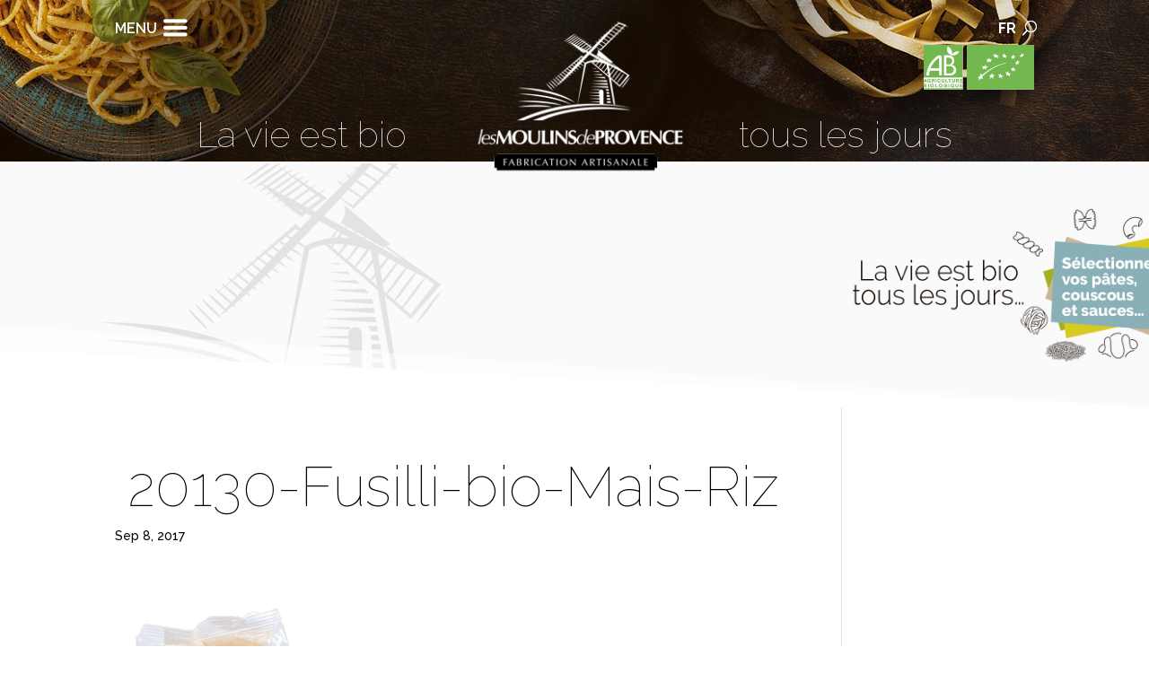

--- FILE ---
content_type: text/html; charset=UTF-8
request_url: https://www.moulinsdeprovence.fr/product/fusilli-mais-et-riz/20130-fusilli-bio-mais-riz/
body_size: 11776
content:
<!DOCTYPE html>
<!--[if IE 6]>
<html id="ie6" lang="fr-FR">
<![endif]-->
<!--[if IE 7]>
<html id="ie7" lang="fr-FR">
<![endif]-->
<!--[if IE 8]>
<html id="ie8" lang="fr-FR">
<![endif]-->
<!--[if !(IE 6) | !(IE 7) | !(IE 8)  ]><!-->
<html lang="fr-FR">
<!--<![endif]-->
<head>
	<meta charset="UTF-8" />
			
	<meta http-equiv="X-UA-Compatible" content="IE=edge">
	<link rel="pingback" href="" />

		<!--[if lt IE 9]>
	<script src="https://www.moulinsdeprovence.fr/wp-content/themes/Divi/js/html5.js" type="text/javascript"></script>
	<![endif]-->

	

	<script>var et_site_url='https://www.moulinsdeprovence.fr';var et_post_id='3340';function et_core_page_resource_fallback(a,b){"undefined"===typeof b&&(b=a.sheet.cssRules&&0===a.sheet.cssRules.length);b&&(a.onerror=null,a.onload=null,a.href?a.href=et_site_url+"/?et_core_page_resource="+a.id+et_post_id:a.src&&(a.src=et_site_url+"/?et_core_page_resource="+a.id+et_post_id))}
</script><meta name='robots' content='index, follow, max-image-preview:large, max-snippet:-1, max-video-preview:-1' />
<link rel="alternate" hreflang="fr" href="https://www.moulinsdeprovence.fr/product/fusilli-mais-et-riz/20130-fusilli-bio-mais-riz/" />
<link rel="alternate" hreflang="x-default" href="https://www.moulinsdeprovence.fr/product/fusilli-mais-et-riz/20130-fusilli-bio-mais-riz/" />

	<!-- This site is optimized with the Yoast SEO plugin v19.4 - https://yoast.com/wordpress/plugins/seo/ -->
	<title>20130-Fusilli-bio-Mais-Riz - Moulins de Provence</title><link rel="preload" data-rocket-preload as="style" href="https://fonts.googleapis.com/css?family=Open%20Sans%3A400%2C700%7CRaleway%3A400%2C100%2C200%2C300%2C600%2C500%2C700%2C800%2C900&#038;display=swap" /><link rel="stylesheet" href="https://fonts.googleapis.com/css?family=Open%20Sans%3A400%2C700%7CRaleway%3A400%2C100%2C200%2C300%2C600%2C500%2C700%2C800%2C900&#038;display=swap" media="print" onload="this.media='all'" /><noscript><link rel="stylesheet" href="https://fonts.googleapis.com/css?family=Open%20Sans%3A400%2C700%7CRaleway%3A400%2C100%2C200%2C300%2C600%2C500%2C700%2C800%2C900&#038;display=swap" /></noscript>
	<link rel="canonical" href="https://www.moulinsdeprovence.fr/wp-content/uploads/2017/08/20130-Fusilli-bio-Mais-Riz.png" />
	<meta property="og:locale" content="fr_FR" />
	<meta property="og:type" content="article" />
	<meta property="og:title" content="20130-Fusilli-bio-Mais-Riz - Moulins de Provence" />
	<meta property="og:url" content="https://www.moulinsdeprovence.fr/wp-content/uploads/2017/08/20130-Fusilli-bio-Mais-Riz.png" />
	<meta property="og:site_name" content="Moulins de Provence" />
	<meta property="og:image" content="https://www.moulinsdeprovence.fr/wp-content/uploads/2017/08/20130-Fusilli-bio-Mais-Riz.png" />
	<meta property="og:image:width" content="600" />
	<meta property="og:image:height" content="800" />
	<meta property="og:image:type" content="image/png" />
	<meta name="twitter:card" content="summary" />
	<script type="application/ld+json" class="yoast-schema-graph">{"@context":"https://schema.org","@graph":[{"@type":"WebSite","@id":"https://www.moulinsdeprovence.fr/#website","url":"https://www.moulinsdeprovence.fr/","name":"Moulins de Provence","description":"","potentialAction":[{"@type":"SearchAction","target":{"@type":"EntryPoint","urlTemplate":"https://www.moulinsdeprovence.fr/?s={search_term_string}"},"query-input":"required name=search_term_string"}],"inLanguage":"fr-FR"},{"@type":"ImageObject","inLanguage":"fr-FR","@id":"https://www.moulinsdeprovence.fr/wp-content/uploads/2017/08/20130-Fusilli-bio-Mais-Riz.png#primaryimage","url":"https://www.moulinsdeprovence.fr/wp-content/uploads/2017/08/20130-Fusilli-bio-Mais-Riz.png","contentUrl":"https://www.moulinsdeprovence.fr/wp-content/uploads/2017/08/20130-Fusilli-bio-Mais-Riz.png","width":600,"height":800},{"@type":"WebPage","@id":"https://www.moulinsdeprovence.fr/wp-content/uploads/2017/08/20130-Fusilli-bio-Mais-Riz.png","url":"https://www.moulinsdeprovence.fr/wp-content/uploads/2017/08/20130-Fusilli-bio-Mais-Riz.png","name":"20130-Fusilli-bio-Mais-Riz - Moulins de Provence","isPartOf":{"@id":"https://www.moulinsdeprovence.fr/#website"},"primaryImageOfPage":{"@id":"https://www.moulinsdeprovence.fr/wp-content/uploads/2017/08/20130-Fusilli-bio-Mais-Riz.png#primaryimage"},"image":{"@id":"https://www.moulinsdeprovence.fr/wp-content/uploads/2017/08/20130-Fusilli-bio-Mais-Riz.png#primaryimage"},"thumbnailUrl":"https://www.moulinsdeprovence.fr/wp-content/uploads/2017/08/20130-Fusilli-bio-Mais-Riz.png","datePublished":"2017-09-08T16:02:50+00:00","dateModified":"2017-09-08T16:02:50+00:00","breadcrumb":{"@id":"https://www.moulinsdeprovence.fr/wp-content/uploads/2017/08/20130-Fusilli-bio-Mais-Riz.png#breadcrumb"},"inLanguage":"fr-FR","potentialAction":[{"@type":"ReadAction","target":["https://www.moulinsdeprovence.fr/wp-content/uploads/2017/08/20130-Fusilli-bio-Mais-Riz.png"]}]},{"@type":"BreadcrumbList","@id":"https://www.moulinsdeprovence.fr/wp-content/uploads/2017/08/20130-Fusilli-bio-Mais-Riz.png#breadcrumb","itemListElement":[{"@type":"ListItem","position":1,"name":"Accueil","item":"https://www.moulinsdeprovence.fr/"},{"@type":"ListItem","position":2,"name":"Torsade Maïs et Riz","item":"https://www.moulinsdeprovence.fr/product/fusilli-mais-et-riz/"},{"@type":"ListItem","position":3,"name":"20130-Fusilli-bio-Mais-Riz"}]}]}</script>
	<!-- / Yoast SEO plugin. -->


<link rel='dns-prefetch' href='//fonts.googleapis.com' />
<link href='https://fonts.gstatic.com' crossorigin rel='preconnect' />
<link rel="alternate" type="application/rss+xml" title="Moulins de Provence &raquo; Flux des commentaires" href="https://www.moulinsdeprovence.fr/comments/feed/" />
		<!-- This site uses the Google Analytics by ExactMetrics plugin v8.11.1 - Using Analytics tracking - https://www.exactmetrics.com/ -->
							<script src="//www.googletagmanager.com/gtag/js?id=G-DEGHL6NWK9"  data-cfasync="false" data-wpfc-render="false" type="text/javascript" async></script>
			<script data-cfasync="false" data-wpfc-render="false" type="text/javascript">
				var em_version = '8.11.1';
				var em_track_user = true;
				var em_no_track_reason = '';
								var ExactMetricsDefaultLocations = {"page_location":"https:\/\/www.moulinsdeprovence.fr\/product\/fusilli-mais-et-riz\/20130-fusilli-bio-mais-riz\/"};
								if ( typeof ExactMetricsPrivacyGuardFilter === 'function' ) {
					var ExactMetricsLocations = (typeof ExactMetricsExcludeQuery === 'object') ? ExactMetricsPrivacyGuardFilter( ExactMetricsExcludeQuery ) : ExactMetricsPrivacyGuardFilter( ExactMetricsDefaultLocations );
				} else {
					var ExactMetricsLocations = (typeof ExactMetricsExcludeQuery === 'object') ? ExactMetricsExcludeQuery : ExactMetricsDefaultLocations;
				}

								var disableStrs = [
										'ga-disable-G-DEGHL6NWK9',
									];

				/* Function to detect opted out users */
				function __gtagTrackerIsOptedOut() {
					for (var index = 0; index < disableStrs.length; index++) {
						if (document.cookie.indexOf(disableStrs[index] + '=true') > -1) {
							return true;
						}
					}

					return false;
				}

				/* Disable tracking if the opt-out cookie exists. */
				if (__gtagTrackerIsOptedOut()) {
					for (var index = 0; index < disableStrs.length; index++) {
						window[disableStrs[index]] = true;
					}
				}

				/* Opt-out function */
				function __gtagTrackerOptout() {
					for (var index = 0; index < disableStrs.length; index++) {
						document.cookie = disableStrs[index] + '=true; expires=Thu, 31 Dec 2099 23:59:59 UTC; path=/';
						window[disableStrs[index]] = true;
					}
				}

				if ('undefined' === typeof gaOptout) {
					function gaOptout() {
						__gtagTrackerOptout();
					}
				}
								window.dataLayer = window.dataLayer || [];

				window.ExactMetricsDualTracker = {
					helpers: {},
					trackers: {},
				};
				if (em_track_user) {
					function __gtagDataLayer() {
						dataLayer.push(arguments);
					}

					function __gtagTracker(type, name, parameters) {
						if (!parameters) {
							parameters = {};
						}

						if (parameters.send_to) {
							__gtagDataLayer.apply(null, arguments);
							return;
						}

						if (type === 'event') {
														parameters.send_to = exactmetrics_frontend.v4_id;
							var hookName = name;
							if (typeof parameters['event_category'] !== 'undefined') {
								hookName = parameters['event_category'] + ':' + name;
							}

							if (typeof ExactMetricsDualTracker.trackers[hookName] !== 'undefined') {
								ExactMetricsDualTracker.trackers[hookName](parameters);
							} else {
								__gtagDataLayer('event', name, parameters);
							}
							
						} else {
							__gtagDataLayer.apply(null, arguments);
						}
					}

					__gtagTracker('js', new Date());
					__gtagTracker('set', {
						'developer_id.dNDMyYj': true,
											});
					if ( ExactMetricsLocations.page_location ) {
						__gtagTracker('set', ExactMetricsLocations);
					}
										__gtagTracker('config', 'G-DEGHL6NWK9', {"forceSSL":"true"} );
										window.gtag = __gtagTracker;										(function () {
						/* https://developers.google.com/analytics/devguides/collection/analyticsjs/ */
						/* ga and __gaTracker compatibility shim. */
						var noopfn = function () {
							return null;
						};
						var newtracker = function () {
							return new Tracker();
						};
						var Tracker = function () {
							return null;
						};
						var p = Tracker.prototype;
						p.get = noopfn;
						p.set = noopfn;
						p.send = function () {
							var args = Array.prototype.slice.call(arguments);
							args.unshift('send');
							__gaTracker.apply(null, args);
						};
						var __gaTracker = function () {
							var len = arguments.length;
							if (len === 0) {
								return;
							}
							var f = arguments[len - 1];
							if (typeof f !== 'object' || f === null || typeof f.hitCallback !== 'function') {
								if ('send' === arguments[0]) {
									var hitConverted, hitObject = false, action;
									if ('event' === arguments[1]) {
										if ('undefined' !== typeof arguments[3]) {
											hitObject = {
												'eventAction': arguments[3],
												'eventCategory': arguments[2],
												'eventLabel': arguments[4],
												'value': arguments[5] ? arguments[5] : 1,
											}
										}
									}
									if ('pageview' === arguments[1]) {
										if ('undefined' !== typeof arguments[2]) {
											hitObject = {
												'eventAction': 'page_view',
												'page_path': arguments[2],
											}
										}
									}
									if (typeof arguments[2] === 'object') {
										hitObject = arguments[2];
									}
									if (typeof arguments[5] === 'object') {
										Object.assign(hitObject, arguments[5]);
									}
									if ('undefined' !== typeof arguments[1].hitType) {
										hitObject = arguments[1];
										if ('pageview' === hitObject.hitType) {
											hitObject.eventAction = 'page_view';
										}
									}
									if (hitObject) {
										action = 'timing' === arguments[1].hitType ? 'timing_complete' : hitObject.eventAction;
										hitConverted = mapArgs(hitObject);
										__gtagTracker('event', action, hitConverted);
									}
								}
								return;
							}

							function mapArgs(args) {
								var arg, hit = {};
								var gaMap = {
									'eventCategory': 'event_category',
									'eventAction': 'event_action',
									'eventLabel': 'event_label',
									'eventValue': 'event_value',
									'nonInteraction': 'non_interaction',
									'timingCategory': 'event_category',
									'timingVar': 'name',
									'timingValue': 'value',
									'timingLabel': 'event_label',
									'page': 'page_path',
									'location': 'page_location',
									'title': 'page_title',
									'referrer' : 'page_referrer',
								};
								for (arg in args) {
																		if (!(!args.hasOwnProperty(arg) || !gaMap.hasOwnProperty(arg))) {
										hit[gaMap[arg]] = args[arg];
									} else {
										hit[arg] = args[arg];
									}
								}
								return hit;
							}

							try {
								f.hitCallback();
							} catch (ex) {
							}
						};
						__gaTracker.create = newtracker;
						__gaTracker.getByName = newtracker;
						__gaTracker.getAll = function () {
							return [];
						};
						__gaTracker.remove = noopfn;
						__gaTracker.loaded = true;
						window['__gaTracker'] = __gaTracker;
					})();
									} else {
										console.log("");
					(function () {
						function __gtagTracker() {
							return null;
						}

						window['__gtagTracker'] = __gtagTracker;
						window['gtag'] = __gtagTracker;
					})();
									}
			</script>
							<!-- / Google Analytics by ExactMetrics -->
		<meta content="Moulins de Provence Thème v.1.0" name="generator"/><link rel='stylesheet' id='wp-block-library-css'  href='https://www.moulinsdeprovence.fr/wp-includes/css/dist/block-library/style.min.css?ver=a4ea64' type='text/css' media='all' />
<link data-minify="1" rel='stylesheet' id='et_monarch-css-css'  href='https://www.moulinsdeprovence.fr/wp-content/cache/min/1/wp-content/plugins/monarch/css/style.css?ver=1722279604' type='text/css' media='all' />

<link rel='stylesheet' id='search-filter-plugin-styles-css'  href='https://www.moulinsdeprovence.fr/wp-content/plugins/search-filter-pro/public/assets/css/search-filter.min.css?ver=2.3.4' type='text/css' media='all' />
<link data-minify="1" rel='stylesheet' id='parent-style-css'  href='https://www.moulinsdeprovence.fr/wp-content/cache/min/1/wp-content/themes/Divi/style.css?ver=1722279604' type='text/css' media='all' />
<link data-minify="1" rel='stylesheet' id='theme-style-css'  href='https://www.moulinsdeprovence.fr/wp-content/cache/min/1/wp-content/themes/Divi-Child/assets/css/style.css?ver=1722279605' type='text/css' media='all' />
<link rel='stylesheet' id='divi-style-css'  href='https://www.moulinsdeprovence.fr/wp-content/themes/Divi-Child/style.css?ver=3.15' type='text/css' media='all' />

<link data-minify="1" rel='stylesheet' id='dashicons-css'  href='https://www.moulinsdeprovence.fr/wp-content/cache/min/1/wp-includes/css/dashicons.min.css?ver=1722279605' type='text/css' media='all' />
<link data-minify="1" rel='stylesheet' id='the-grid-css'  href='https://www.moulinsdeprovence.fr/wp-content/cache/min/1/wp-content/plugins/the-grid/frontend/assets/css/the-grid.min.css?ver=1722279605' type='text/css' media='all' />
<style id='the-grid-inline-css' type='text/css'>
.tolb-holder{background:rgba(0,0,0,0.8)}.tolb-holder .tolb-close,.tolb-holder .tolb-title,.tolb-holder .tolb-counter,.tolb-holder .tolb-next i,.tolb-holder .tolb-prev i{color:#ffffff}.tolb-holder .tolb-load{border-color:rgba(1,0,0,0.2);border-left:3px solid #ffffff}
.to-heart-icon,.to-heart-icon svg,.to-post-like,.to-post-like .to-like-count{position:relative;display:inline-block}.to-post-like{width:auto;cursor:pointer;font-weight:400}.to-heart-icon{float:left;margin:0 4px 0 0}.to-heart-icon svg{overflow:visible;width:15px;height:14px}.to-heart-icon g{-webkit-transform:scale(1);transform:scale(1)}.to-heart-icon path{-webkit-transform:scale(1);transform:scale(1);transition:fill .4s ease,stroke .4s ease}.no-liked .to-heart-icon path{fill:#999;stroke:#999}.empty-heart .to-heart-icon path{fill:transparent!important;stroke:#999}.liked .to-heart-icon path,.to-heart-icon svg:hover path{fill:#ff6863!important;stroke:#ff6863!important}@keyframes heartBeat{0%{transform:scale(1)}20%{transform:scale(.8)}30%{transform:scale(.95)}45%{transform:scale(.75)}50%{transform:scale(.85)}100%{transform:scale(.9)}}@-webkit-keyframes heartBeat{0%,100%,50%{-webkit-transform:scale(1)}20%{-webkit-transform:scale(.8)}30%{-webkit-transform:scale(.95)}45%{-webkit-transform:scale(.75)}}.heart-pulse g{-webkit-animation-name:heartBeat;animation-name:heartBeat;-webkit-animation-duration:1s;animation-duration:1s;-webkit-animation-iteration-count:infinite;animation-iteration-count:infinite;-webkit-transform-origin:50% 50%;transform-origin:50% 50%}.to-post-like a{color:inherit!important;fill:inherit!important;stroke:inherit!important}
</style>
<link data-minify="1" rel='stylesheet' id='sb_mod_acf_css-css'  href='https://www.moulinsdeprovence.fr/wp-content/cache/min/1/wp-content/plugins/divi_module_acf/style.css?ver=1722279605' type='text/css' media='all' />








<link rel="https://api.w.org/" href="https://www.moulinsdeprovence.fr/wp-json/" /><link rel="alternate" type="application/json" href="https://www.moulinsdeprovence.fr/wp-json/wp/v2/media/3340" /><link rel='shortlink' href='https://www.moulinsdeprovence.fr/?p=3340' />
<link rel="alternate" type="application/json+oembed" href="https://www.moulinsdeprovence.fr/wp-json/oembed/1.0/embed?url=https%3A%2F%2Fwww.moulinsdeprovence.fr%2Fproduct%2Ffusilli-mais-et-riz%2F20130-fusilli-bio-mais-riz%2F" />
<link rel="alternate" type="text/xml+oembed" href="https://www.moulinsdeprovence.fr/wp-json/oembed/1.0/embed?url=https%3A%2F%2Fwww.moulinsdeprovence.fr%2Fproduct%2Ffusilli-mais-et-riz%2F20130-fusilli-bio-mais-riz%2F&#038;format=xml" />
<link rel="preload" href="https://www.moulinsdeprovence.fr/wp-content/plugins/bloom/core/admin/fonts/modules.ttf" as="font" crossorigin="anonymous"><style type="text/css" id="et-social-custom-css">
				 
			</style><meta name="viewport" content="width=device-width, initial-scale=1.0, maximum-scale=1.0, user-scalable=0" /><link rel="shortcut icon" href="https://www.moulinsdeprovence.fr/wp-content/uploads/2018/03/favicon.ico" /><link rel="stylesheet" id="et-divi-customizer-global-cached-inline-styles" href="https://www.moulinsdeprovence.fr/wp-content/et-cache/global/et-divi-customizer-global-17676959796573.min.css" onerror="et_core_page_resource_fallback(this, true)" onload="et_core_page_resource_fallback(this)" /><noscript><style id="rocket-lazyload-nojs-css">.rll-youtube-player, [data-lazy-src]{display:none !important;}</style></noscript><meta name="generator" content="WP Rocket 3.18" data-wpr-features="wpr_defer_js wpr_minify_concatenate_js wpr_lazyload_images wpr_minify_css wpr_desktop" /></head>
<body class="attachment attachment-template-default single single-attachment postid-3340 attachmentid-3340 attachment-png et_bloom et_monarch et_pb_button_helper_class et_fixed_nav et_show_nav et_cover_background et_pb_gutter et_pb_gutters3 et_primary_nav_dropdown_animation_fade et_secondary_nav_dropdown_animation_fade et_pb_footer_columns4 et_header_style_fullscreen et_header_style_left et_pb_no_top_bar_fullscreen et_smooth_scroll et_right_sidebar et_divi_theme et-db et_minified_js et_minified_css">
	<div data-rocket-location-hash="775329b08c0e284f257a34d6fe14bc45" id="page-container">

	
			<div data-rocket-location-hash="19363f6be1ad32535c08e02c888d9856" class="et_slide_in_menu_container">
							<span class="mobile_menu_bar et_toggle_fullscreen_menu"></span>
			
						
						
			<div data-rocket-location-hash="5d092052bb5328773bc27b0ff4c8f006" class="et_pb_fullscreen_nav_container">
				
				<ul id="mobile_menu_slide" class="et_mobile_menu">

				<li id="menu-item-304" class="menu-item menu-item-type-post_type menu-item-object-page menu-item-home menu-item-304"><a href="https://www.moulinsdeprovence.fr/">Accueil</a></li>
<li id="menu-item-547" class="menu-item menu-item-type-post_type menu-item-object-page menu-item-547"><a href="https://www.moulinsdeprovence.fr/nos-pates-biologiques-artisanales/">Nos pâtes, sauces et couscous…</a></li>
<li id="menu-item-4440" class="menu-item menu-item-type-post_type menu-item-object-page menu-item-4440"><a href="https://www.moulinsdeprovence.fr/nos-recettes-bio-et-gourmandes/">Nos recettes bio &#038; gourmandes</a></li>
<li id="menu-item-4607" class="menu-item menu-item-type-post_type menu-item-object-page menu-item-4607"><a href="https://www.moulinsdeprovence.fr/histoire-moulins-provence/">La belle histoire</a></li>
<li id="menu-item-4530" class="menu-item menu-item-type-post_type menu-item-object-page menu-item-has-children menu-item-4530"><a href="https://www.moulinsdeprovence.fr/engagements-filieres/">Engagements &#038; filières</a>
<ul class="sub-menu">
	<li id="menu-item-4558" class="menu-item menu-item-type-post_type menu-item-object-page menu-item-4558"><a href="https://www.moulinsdeprovence.fr/engagements-filieres/nos-valeurs-et-engagements/">Nos Valeurs &#038; Engagements</a></li>
	<li id="menu-item-4606" class="menu-item menu-item-type-post_type menu-item-object-page menu-item-4606"><a href="https://www.moulinsdeprovence.fr/filieres-bio-francaises-locales/">Le choix des filières bio Françaises et locales</a></li>
	<li id="menu-item-4555" class="menu-item menu-item-type-post_type menu-item-object-page menu-item-4555"><a href="https://www.moulinsdeprovence.fr/certification-ab-bio/">Qualité &#038; Certifications</a></li>
</ul>
</li>
<li id="menu-item-4559" class="menu-item menu-item-type-post_type menu-item-object-page menu-item-has-children menu-item-4559"><a href="https://www.moulinsdeprovence.fr/fabrication-artisanale-bio/">La Fabrication Française Artisanale Bio</a>
<ul class="sub-menu">
	<li id="menu-item-4645" class="menu-item menu-item-type-post_type menu-item-object-page menu-item-4645"><a href="https://www.moulinsdeprovence.fr/mode-de-fabrication-traditionnel/">Mode de fabrication traditionnel</a></li>
	<li id="menu-item-4622" class="menu-item menu-item-type-post_type menu-item-object-page menu-item-4622"><a href="https://www.moulinsdeprovence.fr/innovation-tradition/">L’innovation en accord avec la tradition</a></li>
</ul>
</li>
<li id="menu-item-6634" class="menu-item menu-item-type-post_type menu-item-object-page menu-item-6634"><a href="https://www.moulinsdeprovence.fr/ou-nous-trouver/">Où nous trouver</a></li>
<li id="menu-item-3460" class="menu-item menu-item-type-post_type menu-item-object-page menu-item-3460"><a href="https://www.moulinsdeprovence.fr/actualites/">Actualités</a></li>
<li id="menu-item-5991" class="menu-item menu-item-type-post_type menu-item-object-page menu-item-5991"><a href="https://www.moulinsdeprovence.fr/revue-de-presse/">Revue de presse</a></li>
<li id="menu-item-3420" class="menu-item menu-item-type-post_type menu-item-object-page menu-item-3420"><a href="https://www.moulinsdeprovence.fr/contactez-nous/">Contactez-nous</a></li>

				</ul>
			</div>
		</div>
	
		<header data-rocket-location-hash="8377ab5daa920e2b4b03aaf2a112faad" id="main-header" data-height-onload="260">
            <div data-rocket-location-hash="5ce87fc0ef4e91275851c9c3ce1fd1b5" class="container clearfix et_menu_container">
			
				<div class="logo_container">
					<span class="logo_helper"></span>
					<a href="https://www.moulinsdeprovence.fr/">
                        <img src="https://www.moulinsdeprovence.fr/wp-content/uploads/2018/03/LOGO_les-moulins-de-provence-montage_fr.png" alt="Moulins de Provence" id="logo" data-height-percentage="62" />
					</a>
				</div>

				<div id="et-top-navigation" data-height="260" data-fixed-height="150">
					
					
											<span class="mobile_menu_bar et_pb_header_toggle et_toggle_fullscreen_menu">MENU</span>
					
                    <div id="flags_language_selector"><span>FR</span></div>

                    <div id="et_top_search">
                        <span id="et_search_icon"></span>
                    </div>
                    <div id="et_top_logos">
                        <img src="data:image/svg+xml,%3Csvg%20xmlns='http://www.w3.org/2000/svg'%20viewBox='0%200%200%200'%3E%3C/svg%3E" alt="Logo Bio Europe" data-lazy-src="/wp-content/uploads/2017/06/logo_top_ab.gif" /><noscript><img src="/wp-content/uploads/2017/06/logo_top_ab.gif" alt="Logo Bio Europe" /></noscript>
                    </div>

                    
									</div> <!-- #et-top-navigation -->
			</div> <!-- .container -->
			<div data-rocket-location-hash="9e849b9e79ff19d8a767b7ae3330f1d3" class="et_search_outer">
				<div class="container et_search_form_container">
                    <form role="search" method="get" class="et-search-form" action="https://www.moulinsdeprovence.fr/">
                        <input type="hidden" name="lang" value="fr" />
					<input type="search" class="et-search-field" placeholder="Rechercher &hellip;" value="" name="s" title="Recherche pour:" />					</form>
					<span class="et_close_search_field"></span>
				</div>
			</div>

            <div data-rocket-location-hash="40d9268e75e2fa4b2fb7eae887a14cd6" class="la_vie_est_bio">
                <h2>La vie est bio<span>&nbsp;</span>tous les jours</h2>
            </div>
		</header> <!-- #main-header -->

		<div data-rocket-location-hash="e6070e9b4261cac03fd7e03f10f8b69d" id="et-main-area">
            <div data-rocket-location-hash="663e31b629ae62f91c71916f0b995904" class="et_pb_section et_pb_section_1 section_access_filtres et_animated et_pb_with_background et_section_regular section_has_divider et_pb_bottom_divider">
				
				
				
				
					<div class="et_pb_row et_pb_row_0">
				<div class="et_pb_column et_pb_column_4_4 et_pb_column_0    et_pb_css_mix_blend_mode_passthrough et-last-child">
				
				
				<div class="et_pb_module et_pb_image et_pb_image_0 et_animated et-waypoint et_pb_image_sticky et_always_center_on_mobile">
				
				
				<a href="/nos-pates-bio-selon-vos-envies/"><span class="et_pb_image_wrap"><img src="data:image/svg+xml,%3Csvg%20xmlns='http://www.w3.org/2000/svg'%20viewBox='0%200%200%200'%3E%3C/svg%3E" alt="" data-lazy-src="https://www.moulinsdeprovence.fr/wp-content/uploads/2018/03/picto-selectionnez-vos-pates-1.png" /><noscript><img src="https://www.moulinsdeprovence.fr/wp-content/uploads/2018/03/picto-selectionnez-vos-pates-1.png" alt="" /></noscript></span></a>
			</div>
			</div> <!-- .et_pb_column -->
				
				
			</div> <!-- .et_pb_row -->
				
				<div class="et_pb_bottom_inside_divider"></div>
			</div> <!-- .et_pb_section -->
<div data-rocket-location-hash="f23e1cebb1cc17e8693e5ed2d8b316d1" id="main-content">
		<div class="container">
		<div id="content-area" class="clearfix">
			<div id="left-area">
											<article id="post-3340" class="et_pb_post post-3340 attachment type-attachment status-inherit hentry">
											<div class="et_post_meta_wrapper">
							<h1 class="entry-title">20130-Fusilli-bio-Mais-Riz</h1>

						<p class="post-meta"><span class="published">Sep 8, 2017</span></p>
												</div> <!-- .et_post_meta_wrapper -->
				
					<div class="entry-content">
					<p class="attachment"><a href='https://www.moulinsdeprovence.fr/wp-content/uploads/2017/08/20130-Fusilli-bio-Mais-Riz.png'><img width="225" height="300" src="data:image/svg+xml,%3Csvg%20xmlns='http://www.w3.org/2000/svg'%20viewBox='0%200%20225%20300'%3E%3C/svg%3E" class="attachment-medium size-medium" alt="" data-lazy-srcset="https://www.moulinsdeprovence.fr/wp-content/uploads/2017/08/20130-Fusilli-bio-Mais-Riz-225x300.png 225w, https://www.moulinsdeprovence.fr/wp-content/uploads/2017/08/20130-Fusilli-bio-Mais-Riz.png 600w" data-lazy-sizes="(max-width: 225px) 100vw, 225px" data-lazy-src="https://www.moulinsdeprovence.fr/wp-content/uploads/2017/08/20130-Fusilli-bio-Mais-Riz-225x300.png" /><noscript><img width="225" height="300" src="https://www.moulinsdeprovence.fr/wp-content/uploads/2017/08/20130-Fusilli-bio-Mais-Riz-225x300.png" class="attachment-medium size-medium" alt="" srcset="https://www.moulinsdeprovence.fr/wp-content/uploads/2017/08/20130-Fusilli-bio-Mais-Riz-225x300.png 225w, https://www.moulinsdeprovence.fr/wp-content/uploads/2017/08/20130-Fusilli-bio-Mais-Riz.png 600w" sizes="(max-width: 225px) 100vw, 225px" /></noscript></a></p>
					</div> <!-- .entry-content -->
					<div class="et_post_meta_wrapper">
					
					
										</div> <!-- .et_post_meta_wrapper -->
				</article> <!-- .et_pb_post -->

						</div> <!-- #left-area -->

					</div> <!-- #content-area -->
	</div> <!-- .container -->
	</div> <!-- #main-content -->

<div data-rocket-location-hash="49031f815ec00263d11061de158d5469" class="footer-before"></div>
	<span class="et_pb_scroll_top et-pb-icon"></span>


			<footer data-rocket-location-hash="f41793a0ff604c51a008243dd38da2b1" id="main-footer">
				
<div class="container">
    <div id="footer-widgets" class="clearfix">
		<div class="footer-widget"><div id="custom_html-2" class="widget_text fwidget et_pb_widget widget_custom_html"><h4 class="title">Nous connaître</h4><div class="textwidget custom-html-widget"></div></div> <!-- end .fwidget --><div id="nav_menu-2" class="fwidget et_pb_widget widget_nav_menu"><div class="menu-footer-nous-connaitre-container"><ul id="menu-footer-nous-connaitre" class="menu"><li id="menu-item-395" class="menu-item menu-item-type-post_type menu-item-object-page menu-item-395"><a href="https://www.moulinsdeprovence.fr/histoire-moulins-provence/">La Belle Histoire</a></li>
<li id="menu-item-396" class="menu-item menu-item-type-post_type menu-item-object-page menu-item-396"><a href="https://www.moulinsdeprovence.fr/certification-ab-bio/">Qualité &#038; Certification</a></li>
<li id="menu-item-3092" class="menu-item menu-item-type-post_type menu-item-object-page menu-item-3092"><a href="https://www.moulinsdeprovence.fr/filieres-bio-francaises-locales/">Filières Bio &#038; Locales</a></li>
<li id="menu-item-4669" class="menu-item menu-item-type-post_type menu-item-object-page menu-item-4669"><a href="https://www.moulinsdeprovence.fr/mode-de-fabrication-traditionnel/">Fabrication Française &#038; Bio</a></li>
</ul></div></div> <!-- end .fwidget --></div> <!-- end .footer-widget --><div class="footer-widget"><div id="custom_html-4" class="widget_text fwidget et_pb_widget widget_custom_html"><h4 class="title">Pour vous !</h4><div class="textwidget custom-html-widget"></div></div> <!-- end .fwidget --><div id="nav_menu-3" class="fwidget et_pb_widget widget_nav_menu"><div class="menu-footer-pour-vous-container"><ul id="menu-footer-pour-vous" class="menu"><li id="menu-item-399" class="menu-item menu-item-type-post_type menu-item-object-page menu-item-399"><a href="https://www.moulinsdeprovence.fr/nos-pates-bio-selon-vos-envies/">La Vie est Bio tous les jours&#8230;</a></li>
<li id="menu-item-3094" class="menu-item menu-item-type-post_type menu-item-object-page menu-item-3094"><a href="https://www.moulinsdeprovence.fr/nos-pates-biologiques-artisanales/">Nos Pâtes Bio &#038; Artisanales</a></li>
<li id="menu-item-2698" class="menu-item menu-item-type-post_type menu-item-object-page menu-item-2698"><a href="https://www.moulinsdeprovence.fr/pates-sans-gluten-100-pour-100-vegan/">Pâtes 100% Vegan</a></li>
<li id="menu-item-4379" class="menu-item menu-item-type-post_type menu-item-object-page menu-item-4379"><a href="https://www.moulinsdeprovence.fr/nos-recettes-bio-et-gourmandes/">Recettes Bio &#038; Gourmandes</a></li>
</ul></div></div> <!-- end .fwidget --></div> <!-- end .footer-widget --><div class="footer-widget"><div id="custom_html-6" class="widget_text fwidget et_pb_widget widget_custom_html"><h4 class="title">Informations</h4><div class="textwidget custom-html-widget"></div></div> <!-- end .fwidget --><div id="nav_menu-4" class="fwidget et_pb_widget widget_nav_menu"><div class="menu-footer-informations-container"><ul id="menu-footer-informations" class="menu"><li id="menu-item-2694" class="menu-item menu-item-type-post_type menu-item-object-page menu-item-2694"><a href="https://www.moulinsdeprovence.fr/contactez-nous/">Contactez-nous</a></li>
<li id="menu-item-401" class="menu-item menu-item-type-custom menu-item-object-custom menu-item-401"><a href="/actualites">Actualités</a></li>
<li id="menu-item-5998" class="menu-item menu-item-type-post_type menu-item-object-page menu-item-5998"><a href="https://www.moulinsdeprovence.fr/revue-de-presse/">Revue de presse</a></li>
<li id="menu-item-400" class="menu-item menu-item-type-post_type menu-item-object-page menu-item-400"><a href="https://www.moulinsdeprovence.fr/mentions-legales/">Mentions légales</a></li>
<li id="menu-item-6385" class="menu-item menu-item-type-post_type menu-item-object-page menu-item-6385"><a href="https://www.moulinsdeprovence.fr/donnees-personnelles/">Données Personnelles</a></li>
</ul></div></div> <!-- end .fwidget --></div> <!-- end .footer-widget --><div class="footer-widget"><div id="custom_html-8" class="widget_text fwidget et_pb_widget widget_custom_html"><h4 class="title">Nous parler</h4><div class="textwidget custom-html-widget"></div></div> <!-- end .fwidget --><div id="text-2" class="fwidget et_pb_widget widget_text">			<div class="textwidget"><p><a href="https://www.moulinsdeprovence.fr/biovence-avignon/"><strong>Biovence</strong></a><br />
<span style="font-size: 0.8em; line-height: 1em;">Z.A. du Couquiou<br />
656 Avenue du Clapier<br />
84320 Entraigues sur la Sorgue<br />
FRANCE<br />
Tél.: +33 (0)4 90 88 56 26<br />
</span><br /></p>
</div>
		</div> <!-- end .fwidget --><div id="monarchwidget-2" class="fwidget et_pb_widget widget_monarchwidget"><div class="et_social_networks et_social_3col et_social_slide et_social_rounded et_social_top et_social_withcounts et_social_nospace et_social_mobile_on et_social_outer_dark widget_monarchwidget">
					
					
					<ul class="et_social_icons_container"><li class="et_social_facebook">
						<a href="https://www.facebook.com/MoulinsdeProvence/" class="et_social_follow" data-social_name="facebook" data-social_type="follow" data-post_id="3340" target="_blank">
							<i class="et_social_icon et_social_icon_facebook"></i>
							<div class="et_social_network_label"><div class="et_social_count">
						<span>130</span>
						<span class="et_social_count_label">Followers</span>
					</div></div>
							<span class="et_social_overlay"></span>
						</a>
					</li><li class="et_social_instagram">
						<a href="https://www.instagram.com/lesmoulinsdeprovence/" class="et_social_follow" data-social_name="instagram" data-social_type="follow" data-post_id="3340" target="_blank">
							<i class="et_social_icon et_social_icon_instagram"></i>
							<div class="et_social_network_label"><div class="et_social_count">
						<span>500</span>
						<span class="et_social_count_label">Followers</span>
					</div></div>
							<span class="et_social_overlay"></span>
						</a>
					</li></ul>
				</div></div> <!-- end .fwidget --></div> <!-- end .footer-widget -->    </div> <!-- #footer-widgets -->
</div>    <!-- .container -->

		
				<div id="footer-bottom">
					<div class="container clearfix">
				<ul class="et-social-icons">

	<li class="et-social-icon et-social-facebook">
		<a href="#" class="icon">
			<span>Facebook</span>
		</a>
	</li>
	<li class="et-social-icon et-social-twitter">
		<a href="#" class="icon">
			<span>Twitter</span>
		</a>
	</li>
	<li class="et-social-icon et-social-google-plus">
		<a href="#" class="icon">
			<span>Google</span>
		</a>
	</li>
	<li class="et-social-icon et-social-rss">
		<a href="https://www.moulinsdeprovence.fr/feed/" class="icon">
			<span>RSS</span>
		</a>
	</li>

</ul>					</div>	<!-- .container -->
				</div>
			</footer> <!-- #main-footer -->
		</div> <!-- #et-main-area -->


	</div> <!-- #page-container -->

		<script type="text/javascript">
		var et_animation_data = [{"class":"et_pb_section_0","style":"foldTop","repeat":"once","duration":"1000ms","delay":"0ms","intensity":"50%","starting_opacity":"0%","speed_curve":"ease-in-out"},{"class":"et_pb_section_1","style":"foldTop","repeat":"once","duration":"1000ms","delay":"0ms","intensity":"50%","starting_opacity":"0%","speed_curve":"ease-in-out"},{"class":"et_pb_image_0","style":"slideRight","repeat":"once","duration":"750ms","delay":"350ms","intensity":"16%","starting_opacity":"18%","speed_curve":"ease-in-out"}];
	</script>
	
<script type='text/javascript' id='et_monarch-custom-js-js-extra'>
/* <![CDATA[ */
var monarchSettings = {"ajaxurl":"https:\/\/www.moulinsdeprovence.fr\/wp-admin\/admin-ajax.php","pageurl":"https:\/\/www.moulinsdeprovence.fr\/product\/fusilli-mais-et-riz\/20130-fusilli-bio-mais-riz\/","stats_nonce":"3bc7f54089","share_counts":"6aeef09a33","follow_counts":"42dc6863b1","total_counts":"5d518d008b","media_single":"848bc4f41c","media_total":"6cf5353f19","generate_all_window_nonce":"97e7075616","no_img_message":"No images available for sharing on this page"};
/* ]]> */
</script>





<script type='text/javascript' id='divi-custom-script-js-extra'>
/* <![CDATA[ */
var DIVI = {"item_count":"%d Item","items_count":"%d Items"};
var et_shortcodes_strings = {"previous":"Pr\u00e9c\u00e9dent","next":"Suivant"};
var et_pb_custom = {"ajaxurl":"https:\/\/www.moulinsdeprovence.fr\/wp-admin\/admin-ajax.php","images_uri":"https:\/\/www.moulinsdeprovence.fr\/wp-content\/themes\/Divi\/images","builder_images_uri":"https:\/\/www.moulinsdeprovence.fr\/wp-content\/themes\/Divi\/includes\/builder\/images","et_frontend_nonce":"ba15a55041","subscription_failed":"Veuillez v\u00e9rifier les champs ci-dessous pour vous assurer que vous avez entr\u00e9 les informations correctes.","et_ab_log_nonce":"d49725eaed","fill_message":"S'il vous pla\u00eet, remplissez les champs suivants:","contact_error_message":"Veuillez corriger les erreurs suivantes :","invalid":"E-mail non valide","captcha":"Captcha","prev":"Pr\u00e9c\u00e9dent","previous":"Pr\u00e9c\u00e9dente","next":"Prochaine","wrong_captcha":"Vous avez entr\u00e9 le mauvais num\u00e9ro dans le captcha.","is_builder_plugin_used":"","ignore_waypoints":"no","is_divi_theme_used":"1","widget_search_selector":".widget_search","is_ab_testing_active":"","page_id":"3340","unique_test_id":"","ab_bounce_rate":"5","is_cache_plugin_active":"yes","is_shortcode_tracking":""};
var et_pb_box_shadow_elements = [];
/* ]]> */
</script>



<script type='text/javascript' id='the-grid-js-extra'>
/* <![CDATA[ */
var tg_global_var = {"url":"https:\/\/www.moulinsdeprovence.fr\/wp-admin\/admin-ajax.php","nonce":"67b163f514","is_mobile":null,"mediaelement":"","mediaelement_ex":null,"lightbox_autoplay":"","debounce":"","meta_data":null,"main_query":{"attachment":"20130-fusilli-bio-mais-riz","error":"","m":"","p":0,"post_parent":"","subpost":"","subpost_id":"","attachment_id":0,"name":"20130-fusilli-bio-mais-riz","pagename":"","page_id":0,"second":"","minute":"","hour":"","day":0,"monthnum":0,"year":0,"w":0,"category_name":"","tag":"","cat":"","tag_id":"","author":"","author_name":"","feed":"","tb":"","paged":0,"meta_key":"","meta_value":"","preview":"","s":"","sentence":"","title":"","fields":"","menu_order":"","embed":"","category__in":[],"category__not_in":[],"category__and":[],"post__in":[],"post__not_in":[],"post_name__in":[],"tag__in":[],"tag__not_in":[],"tag__and":[],"tag_slug__in":[],"tag_slug__and":[],"post_parent__in":[],"post_parent__not_in":[],"author__in":[],"author__not_in":[],"ignore_sticky_posts":false,"suppress_filters":false,"cache_results":true,"update_post_term_cache":true,"lazy_load_term_meta":true,"update_post_meta_cache":true,"post_type":"","posts_per_page":10,"nopaging":false,"comments_per_page":"50","no_found_rows":false,"order":"DESC"}};
/* ]]> */
</script>


<style id="et-builder-module-design-cached-inline-styles">div.et_pb_section.et_pb_section_0{background-size:initial;background-image:url(https://www.moulinsdeprovence.fr/wp-content/uploads/2018/03/LOGO_les-moulins-de-provence-2.png)!important}.et_pb_section_0{padding-top:0px;padding-right:0px;padding-bottom:1em;padding-left:0px;margin-top:0px}div.et_pb_section.et_pb_section_1{background-size:initial;background-image:url(https://www.moulinsdeprovence.fr/wp-content/uploads/2018/03/LOGO_les-moulins-de-provence-2.png)!important}.et_pb_section_1{padding-top:0px;padding-right:0px;padding-bottom:1em;padding-left:0px;margin-top:0px}.et_pb_section_1.et_pb_section{background-color:rgba(0,0,0,0.02)!important}.et_pb_section_1.section_has_divider.et_pb_bottom_divider .et_pb_bottom_inside_divider{background-image:url([data-uri]);background-size:100% 92px;bottom:0;height:92px;z-index:1;transform:rotateY(180deg) rotateX(180deg)}.et_pb_row_0{width:100%;min-width:100%;max-width:100%!important;width:100%}.et_pb_column_0{padding-top:3em;padding-bottom:3em}.et_pb_image_0{padding-right:10em;max-width:30%;text-align:right;margin-right:0}.et_pb_row_0.et_pb_row{margin-left:auto!important;margin-right:0px!important;padding-top:0px;padding-right:0px;padding-bottom:0px;padding-left:0px}.et_pb_image_0.et_pb_module{margin-left:auto!important;margin-right:0px!important}@media only screen and (min-width:981px){.et_pb_image_0{max-width:27%}}@media only screen and (max-width:767px){.et_pb_image_0{max-width:84%;padding-top:0px;padding-right:0px;padding-bottom:0px;padding-left:0px}}</style><script type="text/javascript">var to_like_post = {"url":"https://www.moulinsdeprovence.fr/wp-admin/admin-ajax.php","nonce":"ede60f068e"};!function(t){"use strict";t(document).ready(function(){t(document).on("click",".to-post-like:not('.to-post-like-unactive')",function(e){e.preventDefault();var o=t(this),n=o.data("post-id"),s=parseInt(o.find(".to-like-count").text());return o.addClass("heart-pulse"),t.ajax({type:"post",url:to_like_post.url,data:{nonce:to_like_post.nonce,action:"to_like_post",post_id:n,like_nb:s},context:o,success:function(e){e&&((o=t(this)).attr("title",e.title),o.find(".to-like-count").text(e.count),o.removeClass(e.remove_class+" heart-pulse").addClass(e.add_class))}}),!1})})}(jQuery);</script><script>window.lazyLoadOptions=[{elements_selector:"img[data-lazy-src],.rocket-lazyload",data_src:"lazy-src",data_srcset:"lazy-srcset",data_sizes:"lazy-sizes",class_loading:"lazyloading",class_loaded:"lazyloaded",threshold:300,callback_loaded:function(element){if(element.tagName==="IFRAME"&&element.dataset.rocketLazyload=="fitvidscompatible"){if(element.classList.contains("lazyloaded")){if(typeof window.jQuery!="undefined"){if(jQuery.fn.fitVids){jQuery(element).parent().fitVids()}}}}}},{elements_selector:".rocket-lazyload",data_src:"lazy-src",data_srcset:"lazy-srcset",data_sizes:"lazy-sizes",class_loading:"lazyloading",class_loaded:"lazyloaded",threshold:300,}];window.addEventListener('LazyLoad::Initialized',function(e){var lazyLoadInstance=e.detail.instance;if(window.MutationObserver){var observer=new MutationObserver(function(mutations){var image_count=0;var iframe_count=0;var rocketlazy_count=0;mutations.forEach(function(mutation){for(var i=0;i<mutation.addedNodes.length;i++){if(typeof mutation.addedNodes[i].getElementsByTagName!=='function'){continue}
if(typeof mutation.addedNodes[i].getElementsByClassName!=='function'){continue}
images=mutation.addedNodes[i].getElementsByTagName('img');is_image=mutation.addedNodes[i].tagName=="IMG";iframes=mutation.addedNodes[i].getElementsByTagName('iframe');is_iframe=mutation.addedNodes[i].tagName=="IFRAME";rocket_lazy=mutation.addedNodes[i].getElementsByClassName('rocket-lazyload');image_count+=images.length;iframe_count+=iframes.length;rocketlazy_count+=rocket_lazy.length;if(is_image){image_count+=1}
if(is_iframe){iframe_count+=1}}});if(image_count>0||iframe_count>0||rocketlazy_count>0){lazyLoadInstance.update()}});var b=document.getElementsByTagName("body")[0];var config={childList:!0,subtree:!0};observer.observe(b,config)}},!1)</script><script data-no-minify="1" async src="https://www.moulinsdeprovence.fr/wp-content/plugins/wp-rocket/assets/js/lazyload/17.8.3/lazyload.min.js"></script><script>var rocket_beacon_data = {"ajax_url":"https:\/\/www.moulinsdeprovence.fr\/wp-admin\/admin-ajax.php","nonce":"5a7acd904b","url":"https:\/\/www.moulinsdeprovence.fr\/product\/fusilli-mais-et-riz\/20130-fusilli-bio-mais-riz","is_mobile":false,"width_threshold":1600,"height_threshold":700,"delay":500,"debug":null,"status":{"atf":true,"lrc":true},"elements":"img, video, picture, p, main, div, li, svg, section, header, span","lrc_threshold":1800}</script><script data-name="wpr-wpr-beacon" src='https://www.moulinsdeprovence.fr/wp-content/plugins/wp-rocket/assets/js/wpr-beacon.min.js' async></script><script src="https://www.moulinsdeprovence.fr/wp-content/cache/min/1/67f19ef334d7c075d69a4b4fd9a58190.js" data-minify="1" data-rocket-defer defer></script></body>
</html>

<!-- This website is like a Rocket, isn't it? Performance optimized by WP Rocket. Learn more: https://wp-rocket.me - Debug: cached@1768253477 -->

--- FILE ---
content_type: text/css; charset=utf-8
request_url: https://www.moulinsdeprovence.fr/wp-content/cache/min/1/wp-content/themes/Divi-Child/assets/css/style.css?ver=1722279605
body_size: 8285
content:
body.single-product .et_social_sidebar_networks,body.single-recipes .et_social_sidebar_networks{display:none}h1,h2,h3,h4,h5{text-align:center;font-weight:100!important;word-wrap:initial}h1{font-size:74px}a:hover{opacity:.8}a:hover:after,a:hover:before{opacity:.8}.et_pb_section_no_padding{padding:0!important}.home_top_illustration{min-height:600px;background-repeat:no-repeat;background-size:contain!important}@media only screen and (min-width:376px) and (max-width:1023px){.home_top_illustration{min-height:300px;background-position:center 50px!important}}@media only screen and (max-width:375px){.home_top_illustration{min-height:250px}}@media only screen and (min-width:376px) and (max-width:1023px){.home_top_text{padding-top:0!important}}@media only screen and (max-width:375px){.home_top_text{padding-top:0!important}}.historique-title h2{font-size:50px;font-weight:bold!important}a.btn-lazzaretti{padding:0!important;margin:0 0 35px 0!important;line-height:0!important;color:#fff!important;border:none!important}a.btn-lazzaretti:hover{background:transparent!important}a.btn-lazzaretti:hover:before{color:#000!important}a.btn-lazzaretti:before{line-height:0!important;margin-left:-25px!important;margin-top:10px!important}a.btn-lazzaretti-vert{color:#000!important}a.btn-lazzaretti-vert:hover:before{color:#000!important}.et_pb_blog_grid .post-meta{text-align:center;font-style:italic;color:#AAA}.et_pb_blog_grid .post-content{text-align:justify}.et_pb_blog_grid a.more-link{text-align:center;padding:1rem;display:block}.et_pb_blog_grid a.more-link:after{font-family:'ETmodules';display:inline-block;content:"\e050";padding-left:5px}header#main-header{background:transparent url(/wp-content/uploads/2018/04/bandeau-haut-2500x180-sans-accroche.jpg);background-position-x:center;background-position-y:top;background-repeat:no-repeat;background-size:initial;-webkit-box-shadow:none!important;-moz-box-shadow:none!important;box-shadow:none!important;transition:all 0.4s;-moz-transition:all 0.4s;-webkit-transition:all 0.4s}@media all and (max-width:980px){header#main-header .logo_container #logo{max-height:150px;margin-top:-10px}}header#main-header .la_vie_est_bio{transition:all 0.5s;-moz-transition:all 0.5s;-webkit-transition:all 0.5s;position:absolute;top:130px;text-align:center;height:50px;width:100%}header#main-header .la_vie_est_bio h2{transition:all 0.5s;-moz-transition:all 0.5s;-webkit-transition:all 0.5s;font-size:40px;color:#fff}header#main-header .la_vie_est_bio h2 span{transition:all 0.5s;-moz-transition:all 0.5s;-webkit-transition:all 0.5s;display:inline-block;width:370px}@media all and (max-width:980px){header#main-header .la_vie_est_bio{top:80px}header#main-header .la_vie_est_bio h2{font-size:30px}header#main-header .la_vie_est_bio h2 span{width:250px}}@media all and (min-width:400px) and (max-width:980px){header#main-header .la_vie_est_bio{top:65px}header#main-header .la_vie_est_bio h2{font-size:20px}header#main-header .la_vie_est_bio h2 span{width:150px}}@media only screen and (max-width:375px){header#main-header .la_vie_est_bio{top:60px}header#main-header .la_vie_est_bio h2{font-size:15px}header#main-header .la_vie_est_bio h2 span{width:130px}}header#main-header.et-fixed-header{-webkit-box-shadow:none!important;-moz-box-shadow:none!important;box-shadow:none!important;background-position-x:center;background-position-y:center;height:105px!important}header#main-header.et-fixed-header #et_top_logos img{height:30px}header#main-header.et-fixed-header .la_vie_est_bio{top:65px}header#main-header.et-fixed-header .la_vie_est_bio h2{font-size:25px}header#main-header.et-fixed-header .la_vie_est_bio h2 span{width:250px}header#main-header.et-fixed-header .logo_container a:hover{opacity:1!important}header#main-header.et-fixed-header .logo_container #logo{max-height:100%;margin-top:10px}@media only screen and (min-width:376px) and (max-width:1023px){header#main-header{height:122px!important}header#main-header .container{width:90%}}@media only screen and (max-width:375px){header#main-header{background:black!important;height:82px!important}header#main-header .container{width:90%}}body.page-id-248 header#main-header{background:transparent url(/wp-content/uploads/2018/04/bandeau-haut-2500x180-recherches-sans-accroche.jpg);background-position-x:center;background-position-y:top;background-repeat:no-repeat;background-size:initial;transition:all 0.4s;-moz-transition:all 0.4s;-webkit-transition:all 0.4s}body.page-id-248 header#main-header.et-fixed-header{background-position-x:center;background-position-y:bottom}.et_header_style_left .logo_container{text-align:center;top:-13px}.et_header_style_left .logo_container a:hover{opacity:1!important}@media only screen and (min-width:376px) and (max-width:1023px){.et_header_style_left .logo_container{top:10px}}@media only screen and (max-width:375px){.et_header_style_left .logo_container{top:0}}#et-top-navigation{float:left;color:#fff}@media only screen and (min-width:376px) and (max-width:1023px){#et-top-navigation{padding-left:0!important}}@media only screen and (max-width:375px){#et-top-navigation{padding-left:0!important}}#sticky-pates-btn.frontend{position:absolute;z-index:99999;margin-top:-100px;display:block;width:100%}.mobile_menu_bar:before{display:none}.mobile_menu_bar::after{position:relative;top:14px;left:0;font-size:40px;content:"\51";cursor:pointer;font-family:"ETmodules"!important;font-weight:bold!important;color:#FFF}@media only screen and (max-width:375px){.mobile_menu_bar::after{top:9px;font-size:30px}}@media only screen and (min-width:376px) and (max-width:1023px){.mobile_menu_bar::after{top:9px;font-size:30px}}.et_header_style_left #logo{max-height:100%;transition:all 0.5s;-moz-transition:all 0.5s;-webkit-transition:all 0.5s}@media only screen and (max-width:375px){.et_header_style_left #logo{max-width:30%!important;max-height:inherit}}@media only screen and (min-width:376px) and (max-width:1023px){.et_header_style_left #logo{max-width:30%!important;max-height:inherit}}.mobile_menu_bar.et_pb_header_toggle:after{content:"\61";color:#fff}.mobile_menu_bar.et_toggle_fullscreen_menu{border-radius:50%;position:absolute;top:20px}.et_pb_no_animation #flags_language_selector,.et_pb_no_animation #et_top_logos,.et_pb_no_animation .logo_container{-webkit-animation:none!important;-moz-animation:none!important;-o-animation:none!important;animation:none!important}.et_pb_menu_visible #flags_language_selector,.et_pb_menu_visible #et_top_logos,.et_pb_menu_visible .logo_container{z-index:99;opacity:1;-webkit-animation:fadeIn 1s 1 cubic-bezier(.77,0,.175,1);-moz-animation:fadeIn 1s 1 cubic-bezier(.77,0,.175,1);-o-animation:fadeIn 1s 1 cubic-bezier(.77,0,.175,1);animation:fadeIn 1s 1 cubic-bezier(.77,0,.175,1)}.et_pb_menu_hidden #flags_language_selector,.et_pb_menu_hidden #et_top_logos,.et_pb_menu_hidden .logo_container{opacity:0;-webkit-animation:fadeOut 1s 1 cubic-bezier(.77,0,.175,1);-moz-animation:fadeOut 1s 1 cubic-bezier(.77,0,.175,1);-o-animation:fadeOut 1s 1 cubic-bezier(.77,0,.175,1);animation:fadeOut 1s 1 cubic-bezier(.77,0,.175,1)}.et_header_style_fullscreen #flags_language_selector{position:absolute;right:15px;top:20px}@media only screen and (max-width:375px){.et_header_style_fullscreen #flags_language_selector{top:3px;font-size:12px}}@media only screen and (min-width:376px) and (max-width:1023px){.et_header_style_fullscreen #flags_language_selector{top:3px;font-size:12px}}.et_header_style_fullscreen #flags_language_selector a{color:#888!important}.et_header_style_fullscreen #flags_language_selector a:hover{opacity:.7}.et_header_style_fullscreen #flags_language_selector span{padding:0 5px;font-weight:700}@media only screen and (max-width:375px){.et_header_style_fullscreen #flags_language_selector span{padding:0 3px}}@media only screen and (min-width:376px) and (max-width:1023px){.et_header_style_fullscreen #flags_language_selector span{padding:0 3px}}.et_header_style_fullscreen #et_top_search{display:block!important;position:absolute;right:0;top:20px}@media only screen and (max-width:375px){.et_header_style_fullscreen #et_top_search{top:5px;margin-right:-5px}}@media only screen and (min-width:376px) and (max-width:1023px){.et_header_style_fullscreen #et_top_search{top:-1px;margin-right:-10px}}.et_header_style_fullscreen #et_top_logos{width:124px;height:50px;position:absolute;right:0;top:50px;text-align:right}.et_header_style_fullscreen #et_top_logos img{transition:height .5s;-moz-transition:height .5s;-webkit-transition:height .5s;height:50px}@media only screen and (max-width:375px){.et_header_style_fullscreen #et_top_logos{top:29px;width:64px;height:30px;margin-right:-10px}.et_header_style_fullscreen #et_top_logos img{height:25px}}@media only screen and (min-width:376px) and (max-width:1023px){.et_header_style_fullscreen #et_top_logos{top:29px;width:64px;height:30px;margin-right:-10px}.et_header_style_fullscreen #et_top_logos img{height:25px}}@media only screen and (max-width:375px){.et_header_style_fullscreen .et-search-form{width:90%!important;max-width:90%!important}}@media only screen and (min-width:376px) and (max-width:1023px){.et_header_style_fullscreen .et-search-form{width:90%!important;max-width:90%!important}}.et_header_style_fullscreen .et-search-form input{font-size:30px;line-height:30px;width:95%;height:60px;border-bottom:solid 1px;padding:10px 0;margin:auto 1em;top:0;bottom:0;right:initial!important;color:#EEE!important}@media only screen and (max-width:375px){.et_header_style_fullscreen .et-search-form input{font-size:20px;line-height:20px;width:80%;height:40px}}@media only screen and (min-width:376px) and (max-width:1023px){.et_header_style_fullscreen .et-search-form input{font-size:20px;line-height:20px;width:80%;height:40px}}.et_header_style_fullscreen span.et_close_search_field{width:100px!important;height:180px!important;color:#fff}.et_header_style_fullscreen span.et_close_search_field:after{font-size:60px;color:#FFF}@media only screen and (max-width:375px){.et_header_style_fullscreen span.et_close_search_field{width:50px!important;height:30px!important}.et_header_style_fullscreen span.et_close_search_field:after{font-size:40px}}@media only screen and (min-width:376px) and (max-width:1023px){.et_header_style_fullscreen span.et_close_search_field{width:50px!important;height:30px!important}.et_header_style_fullscreen span.et_close_search_field:after{font-size:40px}}.et_header_style_fullscreen .et_slide_in_menu_container{background:#000!important;background-position:center -300px!important;background-repeat:repeat-x!important;background-size:65%!important}@media only screen and (min-width:1600px){.et_header_style_fullscreen .et_slide_in_menu_container{background-position:center -500px!important}}@media only screen and (min-width:1024px) and (max-width:1599px){.et_header_style_fullscreen .et_slide_in_menu_container{background-position:center -400px!important}}@media only screen and (max-width:375px){.et_header_style_fullscreen .et_slide_in_menu_container{background-position:center -50px!important}}@media only screen and (min-width:376px) and (max-width:1023px){.et_header_style_fullscreen .et_slide_in_menu_container{background-position:center -50px!important}}.et_header_style_fullscreen .et_header_style_fullscreen .et_slide_in_menu_container.et_pb_fullscreen_menu_opened{opacity:1}.et_header_style_fullscreen .et_pb_fullscreen_menu_opened .et_mobile_menu li{text-align:left}.et_header_style_fullscreen .et_slide_in_menu_container #mobile_menu_slide li a{display:block;width:100%;font-size:4rem;line-height:3rem;color:#fff;font-weight:100;padding:1.5rem 0 1.5rem 7rem!important}@media only screen and (max-width:375px){.et_header_style_fullscreen .et_slide_in_menu_container #mobile_menu_slide li a{font-size:1.3rem;line-height:1.5rem;padding:.5rem 0 .5rem 0.5rem!important}}@media only screen and (min-width:376px) and (max-width:1023px){.et_header_style_fullscreen .et_slide_in_menu_container #mobile_menu_slide li a{font-size:1.3rem;line-height:1.5rem;padding:.5rem 0 .5rem 0.5rem!important}}.et_header_style_fullscreen .et_slide_in_menu_container #mobile_menu_slide li a:hover{background-color:#333;color:#fff}.et_header_style_fullscreen .et_slide_in_menu_container #mobile_menu_slide li a:visited{color:#888!important}.et_header_style_fullscreen .et_slide_in_menu_container #mobile_menu_slide li.current-menu-item a,.et_header_style_fullscreen .et_slide_in_menu_container #mobile_menu_slide li.current-menu-ancestor>a{font-weight:bold!important}.et_header_style_fullscreen .et_slide_in_menu_container #mobile_menu_slide ul.sub-menu li a{font-size:2rem;line-height:1rem;padding:1rem 0 1rem 7rem!important;color:#FFF;opacity:1}.et_header_style_fullscreen .et_slide_in_menu_container #mobile_menu_slide ul.sub-menu li a:visited{color:#888!important}.et_header_style_fullscreen .et_slide_in_menu_container #mobile_menu_slide ul.sub-menu li a:hover{background-color:#333;color:#fff}@media only screen and (max-width:375px){.et_header_style_fullscreen .et_slide_in_menu_container #mobile_menu_slide ul.sub-menu li a{font-size:1.2rem;line-height:1.2rem;padding:.5rem 0 .5rem 2rem!important}}@media only screen and (min-width:376px) and (max-width:1023px){.et_header_style_fullscreen .et_slide_in_menu_container #mobile_menu_slide ul.sub-menu li a{font-size:1.2rem;line-height:1.2rem;padding:.5rem 0 .5rem 2rem!important}}.et_header_style_fullscreen .call_to_action{position:relative;transition:all 1s;-moz-transition:all 1s;-webkit-transition:all 1s}.et_header_style_fullscreen .call_to_action.et_pb_promo{background-position:right;background-repeat:no-repeat;background-size:cover;text-align:left!important;padding:0!important;min-height:400px}.et_header_style_fullscreen .call_to_action.et_pb_promo .et_pb_promo_description{transition:all 0.5s;-moz-transition:all 0.5s;-webkit-transition:all 0.5s;padding:7rem 2rem 0rem 2rem;width:50%;text-align:center;position:relative}.et_header_style_fullscreen .call_to_action.et_pb_promo .et_pb_promo_description h2{font-weight:bold!important}.et_header_style_fullscreen .call_to_action.et_pb_promo .et_pb_promo_button{line-height:0.5em!important;width:50%;text-align:center;font-size:3rem}.et_header_style_fullscreen .call_to_action.et_pb_promo .et_pb_promo_button:after{font-size:40px!important;line-height:0.5em!important}.et_header_style_fullscreen .call_to_action.et_pb_promo .et_pb_promo_button:hover{background:transparent!important;color:#000}.et_header_style_fullscreen .call_to_action.et_pb_promo .et_pb_promo_button:hover:after{color:#000!important}.et_header_style_fullscreen .call_to_action:before{content:"";display:block;height:100%;position:absolute;top:0;left:0;width:50%;z-index:0}.et_header_style_fullscreen .call_to_action:hover{background-position:center;cursor:pointer}.et_header_style_fullscreen .call_to_action:hover.et_pb_promo .et_pb_promo_description{padding:6rem 2rem 2rem 2rem}.et_header_style_fullscreen .call_to_action:hover.et_pb_promo .et_pb_promo_button{color:red}.et_header_style_fullscreen .call_to_action:hover.et_pb_promo .et_pb_promo_button:after{color:#000!important}.et_header_style_fullscreen .call_to_action_image_left.et_pb_promo .et_pb_promo_description{margin-left:50%}.et_header_style_fullscreen .call_to_action_image_left.et_pb_promo .et_pb_promo_button{margin-left:50%}.et_header_style_fullscreen .call_to_action_image_left:before{left:50%}.et_header_style_fullscreen .call_to_action_image_bottom.et_pb_promo .et_pb_promo_description{padding:2rem 2rem 0rem 2rem;width:100%}.et_header_style_fullscreen .call_to_action_image_bottom.et_pb_promo .et_pb_promo_button{width:100%}.et_header_style_fullscreen .call_to_action_image_bottom:before{width:100%;height:50%}.et_header_style_fullscreen .call_to_action_image_bottom:hover.et_pb_promo .et_pb_promo_description{padding:6rem 2rem 2rem 2rem!important}.et_header_style_fullscreen .call_to_action_image_top.et_pb_promo .et_pb_promo_description{padding:2rem 2rem 0rem 2rem;width:100%}.et_header_style_fullscreen .call_to_action_image_top.et_pb_promo .et_pb_promo_button{width:100%}.et_header_style_fullscreen .call_to_action_image_top:before{width:100%;height:50%}.et_header_style_fullscreen .call_to_action_image_top:hover .et_pb_promo_description{padding:3rem 2rem 1rem 2rem!important}.et_header_style_fullscreen .call_to_action_enfants{background-position:100px center!important}.et_header_style_fullscreen .call_to_action_enfants:hover{background-position:300px center!important}.et_header_style_fullscreen .call_to_action_enfants:hover.et_pb_promo .et_pb_promo_description{padding:9rem 2rem 2rem 2rem!important}.et_header_style_fullscreen .call_to_action_enfants.et_pb_promo .et_pb_promo_description{padding:10rem 2rem 1rem 2rem}.et_header_style_fullscreen .call_to_action_enfants.et_pb_promo:before{background:#e4ca08}@media only screen and (min-width:376px) and (max-width:1023px){.et_header_style_fullscreen .call_to_action_enfants{background-size:40%;background-position:100px center!important}.et_header_style_fullscreen .call_to_action_enfants:hover{background-position:-200px center!important}.et_header_style_fullscreen .call_to_action_enfants:hover.et_pb_promo .et_pb_promo_description{padding:9rem 2rem 2rem 2rem!important}.et_header_style_fullscreen .call_to_action_enfants:after{background-size:80%}}@media only screen and (max-width:375px){.et_header_style_fullscreen .call_to_action_enfants{background-size:40%;background-position:100px center!important}.et_header_style_fullscreen .call_to_action_enfants:hover{background-position:-200px center!important}.et_header_style_fullscreen .call_to_action_enfants:after{background-size:80%}}.et_header_style_fullscreen .call_to_action_enfants:after{width:60%}.et_header_style_fullscreen .call_to_action_vegan{min-height:600px;background-position:-200px center}.et_header_style_fullscreen .call_to_action_vegan:hover{background-position:-400px center}@media only screen and (min-width:376px) and (max-width:1023px){.et_header_style_fullscreen .call_to_action_vegan{top:50%;left:5%!important;background-size:60%;background-position:-200px center!important}.et_header_style_fullscreen .call_to_action_vegan:hover{background-position:-400px center!important}.et_header_style_fullscreen .call_to_action_vegan:after{background-size:80%}}@media only screen and (max-width:375px){.et_header_style_fullscreen .call_to_action_vegan{top:50%;left:5%!important;background-size:60%;background-position:-200px center!important}.et_header_style_fullscreen .call_to_action_vegan:hover{background-position:-400px center!important}.et_header_style_fullscreen .call_to_action_vegan:after{background-size:80%}}.et_header_style_fullscreen .call_to_action_vegan:before{left:35%;width:65%}.et_header_style_fullscreen .call_to_action_vegan.et_pb_promo .et_pb_promo_description{width:65%;margin-left:35%}.et_header_style_fullscreen .call_to_action_vegan.et_pb_promo .et_pb_promo_button{width:65%;margin-left:35%}.et_header_style_fullscreen .call_to_action_vegan.et_pb_promo:before{background:#83aee7}.et_header_style_fullscreen .call_to_action_anciennes{min-height:600px;background-position:center bottom!important}.et_header_style_fullscreen .call_to_action_anciennes:hover{background-position:center 130px!important}.et_header_style_fullscreen .call_to_action_anciennes:hover.et_pb_promo .et_pb_promo_description{padding:1.5rem 2rem 1.5rem 2rem!important}.et_header_style_fullscreen .call_to_action_anciennes.et_pb_promo .et_pb_promo_description h2{font-size:35px!important}.et_header_style_fullscreen .call_to_action_anciennes.et_pb_promo:before{background:#cd9966}.et_header_style_fullscreen .call_to_action_tomatesbio{min-height:600px;background-position:center 12px!important}.et_header_style_fullscreen .call_to_action_tomatesbio:hover{background-position:center 73px!important}.et_header_style_fullscreen .call_to_action_tomatesbio:hover.et_pb_promo .et_pb_promo_description{padding:1.5rem 2rem 1.5rem 2rem!important}.et_header_style_fullscreen .call_to_action_tomatesbio.et_pb_promo .et_pb_promo_description h2{font-size:35px!important}.et_header_style_fullscreen .call_to_action_tomatesbio.et_pb_promo:before{background:#e21e20}.et_header_style_fullscreen .call_to_action_tradition{background-position:-200px 400px!important;background-size:250%!important}.et_header_style_fullscreen .call_to_action_tradition:hover{background-position:-450px 400px!important}.et_header_style_fullscreen .call_to_action_tradition.et_pb_promo{min-height:810px}.et_header_style_fullscreen .call_to_action_tradition.et_pb_promo .et_pb_promo_description{padding:7rem 2rem 0rem 2rem!important}.et_header_style_fullscreen .call_to_action_tradition.et_pb_promo:before{background:#b4537a}.et_header_style_fullscreen .call_to_action_gourmandes:hover{background-position:100px center}.et_header_style_fullscreen .call_to_action_gourmandes.et_pb_promo:before{background:#94a616}.et_header_style_fullscreen .call_to_action_natures{background-position:-300px center!important}.et_header_style_fullscreen .call_to_action_natures:hover{background-position:-100px center!important}.et_header_style_fullscreen .call_to_action_natures.et_pb_promo:before{background:#a9a686}.et_header_style_fullscreen .call_to_action_couscous{background-position:-290px center!important}.et_header_style_fullscreen .call_to_action_couscous:hover{background-position:-100px center!important}.et_header_style_fullscreen .call_to_action_couscous.et_pb_promo:before{background:#bc7d16}.et_header_style_fullscreen .et_pb_section.filters-checkboxes{padding:0;padding-top:0;padding-bottom:0;text-align:right}.et_header_style_fullscreen .et_pb_section.filters-checkboxes form.searchandfilter h4{display:none}.et_header_style_fullscreen .et_pb_section.filters-checkboxes form.searchandfilter ul{padding:0 0 0 1em}.et_header_style_fullscreen .et_pb_section.filters-checkboxes form.searchandfilter li{display:inline-block}.et_header_style_fullscreen .et_pb_section.filters-checkboxes form.searchandfilter>ul>li>ul>li{display:none}.et_header_style_fullscreen .et_pb_section.filters-checkboxes form.searchandfilter>ul>li>ul>li.sf-option-active{display:inline-block}.et_header_style_fullscreen .et_pb_section.filters-checkboxes form.searchandfilter>ul>li>ul>li.sf-item-0{display:none}.et_header_style_fullscreen .et_pb_section.filters-checkboxes form.searchandfilter input[type=checkbox]{display:none}.et_header_style_fullscreen .et_pb_section.filters-checkboxes form.searchandfilter input[type=checkbox]+label:before{font-family:'ETmodules';display:inline-block}.et_header_style_fullscreen .et_pb_section.filters-checkboxes form.searchandfilter input[type=checkbox]+label:before{content:"\e04f"}.et_header_style_fullscreen .et_pb_section.filters-checkboxes form.searchandfilter input[type=checkbox]+label:before{letter-spacing:10px}.et_header_style_fullscreen .et_pb_section.filters-checkboxes form.searchandfilter input[type=checkbox]:checked+label:before{content:"\e051"}.et_header_style_fullscreen .et_pb_section.filters-checkboxes form.searchandfilter input[type=checkbox]:checked+label:before{letter-spacing:5px}.et_header_style_fullscreen .et_pb_section.filters-checkboxes form.searchandfilter input[type=checkbox]:hover:checked+label:hover:before{content:"\e04f"}.et_header_style_fullscreen .et_pb_section.filters{background-color:#fff!important;padding-top:50px}.et_header_style_fullscreen .et_pb_section.filters .et_pb_row_0{background-color:transparent}.et_header_style_fullscreen .et_pb_section.filters form.searchandfilter{width:100%;position:absolute;z-index:1000}.et_header_style_fullscreen .et_pb_section.filters form.searchandfilter>ul{margin-top:50px;width:100%;padding:0!important}@media only screen and (max-width:375px){.et_header_style_fullscreen .et_pb_section.filters form.searchandfilter>ul{padding:0}}@media only screen and (min-width:376px) and (max-width:1023px){.et_header_style_fullscreen .et_pb_section.filters form.searchandfilter>ul{padding:0}}.et_header_style_fullscreen .et_pb_section.filters form.searchandfilter input.sf-input-checkbox{float:left;margin-top:6px}.et_header_style_fullscreen .et_pb_section.filters form.searchandfilter>ul>li{float:left;width:16.66%;padding:0}.et_header_style_fullscreen .et_pb_section.filters form.searchandfilter>ul>li:hover>ul{width:16.66%;display:block;position:absolute;margin-top:0}.et_header_style_fullscreen .et_pb_section.filters form.searchandfilter>ul>li>ul{display:none;padding:5px 0 15px 0;background-color:#fff;-webkit-box-shadow:0 15px 27px -10px rgba(0,0,0,.64);-moz-box-shadow:0 15px 27px -10px rgba(0,0,0,.64);box-shadow:0 15px 27px -10px rgba(0,0,0,.64)}@media only screen and (max-width:375px){.et_header_style_fullscreen .et_pb_section.filters form.searchandfilter>ul>li>ul{left:0;-webkit-box-shadow:none;-moz-box-shadow:none;box-shadow:none}}@media only screen and (min-width:376px) and (max-width:1023px){.et_header_style_fullscreen .et_pb_section.filters form.searchandfilter>ul>li>ul{left:0;-webkit-box-shadow:none;-moz-box-shadow:none;box-shadow:none}}.et_header_style_fullscreen .et_pb_section.filters form.searchandfilter>ul>li>ul>li[data-sf-count]{padding:3px 0 3px 10px;color:#655c24;width:100%;background-color:#FFF}.et_header_style_fullscreen .et_pb_section.filters form.searchandfilter>ul>li>ul>li[data-sf-count="0"]{opacity:.3;pointer-events:none;tab-index:-1}.et_header_style_fullscreen .et_pb_section.filters form.searchandfilter>ul>li>ul>li[data-sf-count]:hover{opacity:.8}@media only screen and (max-width:375px){.et_header_style_fullscreen .et_pb_section.filters form.searchandfilter>ul>li>ul>li[data-sf-count]{width:95%;background-color:transparent}}@media only screen and (min-width:376px) and (max-width:1023px){.et_header_style_fullscreen .et_pb_section.filters form.searchandfilter>ul>li>ul>li[data-sf-count]{width:95%;background-color:transparent}}.et_header_style_fullscreen .et_pb_section.filters form.searchandfilter h4{font-size:.8rem;font-weight:bold!important;text-align:center;padding:10px 0 10px 0;background-color:#000;color:#FFF}@media only screen and (max-width:375px){.et_header_style_fullscreen .et_pb_section.filters form.searchandfilter h4{padding:10px 0 10px 0}}@media only screen and (min-width:376px) and (max-width:1023px){.et_header_style_fullscreen .et_pb_section.filters form.searchandfilter h4{padding:10px 0 10px 0}}.et_header_style_fullscreen .et_pb_section.filters form.searchandfilter li.sf-field-category,.et_header_style_fullscreen .et_pb_section.filters form.searchandfilter li.sf-field-taxonomy-tag_bien_etre,.et_header_style_fullscreen .et_pb_section.filters form.searchandfilter li.sf-field-taxonomy-tag_vous_etes,.et_header_style_fullscreen .et_pb_section.filters form.searchandfilter li.sf-field-taxonomy-tag_cereales,.et_header_style_fullscreen .et_pb_section.filters form.searchandfilter li.sf-field-taxonomy-tag_ideales,.et_header_style_fullscreen .et_pb_section.filters form.searchandfilter li.sf-field-taxonomy-tag_formes{background-position:center 10px;background-size:150px;background-repeat:no-repeat;display:block;width:16.666%;min-height:180px;padding-top:150px;margin-top:-130px;transition:all .3s ease-in-out;opacity:.8}.et_header_style_fullscreen .et_pb_section.filters form.searchandfilter li.sf-field-category h4,.et_header_style_fullscreen .et_pb_section.filters form.searchandfilter li.sf-field-taxonomy-tag_bien_etre h4,.et_header_style_fullscreen .et_pb_section.filters form.searchandfilter li.sf-field-taxonomy-tag_vous_etes h4,.et_header_style_fullscreen .et_pb_section.filters form.searchandfilter li.sf-field-taxonomy-tag_cereales h4,.et_header_style_fullscreen .et_pb_section.filters form.searchandfilter li.sf-field-taxonomy-tag_ideales h4,.et_header_style_fullscreen .et_pb_section.filters form.searchandfilter li.sf-field-taxonomy-tag_formes h4{opacity:1}.et_header_style_fullscreen .et_pb_section.filters form.searchandfilter li.sf-field-category:hover,.et_header_style_fullscreen .et_pb_section.filters form.searchandfilter li.sf-field-taxonomy-tag_bien_etre:hover,.et_header_style_fullscreen .et_pb_section.filters form.searchandfilter li.sf-field-taxonomy-tag_vous_etes:hover,.et_header_style_fullscreen .et_pb_section.filters form.searchandfilter li.sf-field-taxonomy-tag_cereales:hover,.et_header_style_fullscreen .et_pb_section.filters form.searchandfilter li.sf-field-taxonomy-tag_ideales:hover,.et_header_style_fullscreen .et_pb_section.filters form.searchandfilter li.sf-field-taxonomy-tag_formes:hover{background-size:160px;background-position:center 10px;opacity:1}.et_header_style_fullscreen .et_pb_section.filters form.searchandfilter li.sf-field-category:hover h4,.et_header_style_fullscreen .et_pb_section.filters form.searchandfilter li.sf-field-taxonomy-tag_bien_etre:hover h4,.et_header_style_fullscreen .et_pb_section.filters form.searchandfilter li.sf-field-taxonomy-tag_vous_etes:hover h4,.et_header_style_fullscreen .et_pb_section.filters form.searchandfilter li.sf-field-taxonomy-tag_cereales:hover h4,.et_header_style_fullscreen .et_pb_section.filters form.searchandfilter li.sf-field-taxonomy-tag_ideales:hover h4,.et_header_style_fullscreen .et_pb_section.filters form.searchandfilter li.sf-field-taxonomy-tag_formes:hover h4{opacity:1}.et_header_style_fullscreen .et_pb_section.filters form.searchandfilter li.sf-field-category{background-image:url(/wp-content/uploads/2017/06/ill_bas_de_page_retour_familles.png);background-position:center 45%!important;background-size:65px}.et_header_style_fullscreen .et_pb_section.filters form.searchandfilter li.sf-field-category:hover{background-size:75px;background-position:center 45%!important}.et_header_style_fullscreen .et_pb_section.filters form.searchandfilter li.sf-field-category li.sf-item-1{display:none}.et_header_style_fullscreen .et_pb_section.filters form.searchandfilter li.sf-field-category ul{width:35%!important}.et_header_style_fullscreen .et_pb_section.filters form.searchandfilter li.sf-field-taxonomy-tag_bien_etre{background-image:url(/wp-content/uploads/2018/03/Picto_Mon-bien-etre_NB.png)}.et_header_style_fullscreen .et_pb_section.filters form.searchandfilter li.sf-field-taxonomy-tag_bien_etre h4{background-color:#74b192;color:#000}.et_header_style_fullscreen .et_pb_section.filters form.searchandfilter li.sf-field-taxonomy-tag_bien_etre:hover{background-color:#74b192;background-image:url(/wp-content/uploads/2018/03/Picto_Mon-bien-etre_BLANC.png)}.et_header_style_fullscreen .et_pb_section.filters form.searchandfilter li.sf-field-taxonomy-tag_bien_etre:hover h4{color:#fff;background-color:#000}.et_header_style_fullscreen .et_pb_section.filters form.searchandfilter li.sf-field-taxonomy-tag_vous_etes{background-image:url(/wp-content/uploads/2018/03/Picto_Vous-etes_NB.png)}.et_header_style_fullscreen .et_pb_section.filters form.searchandfilter li.sf-field-taxonomy-tag_vous_etes h4{background-color:#cfc747;color:#000}.et_header_style_fullscreen .et_pb_section.filters form.searchandfilter li.sf-field-taxonomy-tag_vous_etes:hover{background-color:#cfc747;background-image:url(/wp-content/uploads/2018/03/Picto_Vous-etes_BLANC.png)}.et_header_style_fullscreen .et_pb_section.filters form.searchandfilter li.sf-field-taxonomy-tag_vous_etes:hover h4{color:#fff;background-color:#000}.et_header_style_fullscreen .et_pb_section.filters form.searchandfilter li.sf-field-taxonomy-tag_cereales{background-image:url(/wp-content/uploads/2018/03/Picto_CerealesetLegumineuses_NB.png)}.et_header_style_fullscreen .et_pb_section.filters form.searchandfilter li.sf-field-taxonomy-tag_cereales h4{background-color:#c6ab90;color:#000}.et_header_style_fullscreen .et_pb_section.filters form.searchandfilter li.sf-field-taxonomy-tag_cereales:hover{background-color:#c6ab90;background-image:url(/wp-content/uploads/2018/03/Picto_CerealesetLegumineuses_BLANC.png)}.et_header_style_fullscreen .et_pb_section.filters form.searchandfilter li.sf-field-taxonomy-tag_cereales:hover h4{color:#fff;background-color:#000}.et_header_style_fullscreen .et_pb_section.filters form.searchandfilter li.sf-field-taxonomy-tag_ideales{background-image:url(/wp-content/uploads/2018/03/Picto_Ideales-pour_NB.png)}.et_header_style_fullscreen .et_pb_section.filters form.searchandfilter li.sf-field-taxonomy-tag_ideales h4{background-color:#9eb145;color:#000}.et_header_style_fullscreen .et_pb_section.filters form.searchandfilter li.sf-field-taxonomy-tag_ideales:hover{background-color:#9eb145;background-image:url(/wp-content/uploads/2018/03/Picto_Ideales-pour_BLANC.png)}.et_header_style_fullscreen .et_pb_section.filters form.searchandfilter li.sf-field-taxonomy-tag_ideales:hover h4{color:#fff;background-color:#000}.et_header_style_fullscreen .et_pb_section.filters form.searchandfilter li.sf-field-taxonomy-tag_formes{background-image:url(/wp-content/uploads/2018/03/Picto_Quelle-forme_NB.png)}.et_header_style_fullscreen .et_pb_section.filters form.searchandfilter li.sf-field-taxonomy-tag_formes h4{background-color:#7fabb2;color:#000}.et_header_style_fullscreen .et_pb_section.filters form.searchandfilter li.sf-field-taxonomy-tag_formes:hover{background-color:#7fabb2;background-image:url(/wp-content/uploads/2018/03/Picto_Quelle-forme_BLANC.png)}.et_header_style_fullscreen .et_pb_section.filters form.searchandfilter li.sf-field-taxonomy-tag_formes:hover h4{color:#fff;background-color:#000}.et_header_style_fullscreen .et_pb_section.filters-mobile{padding:0!important}.et_header_style_fullscreen .et_pb_section.filters-mobile .et_pb_module{margin-bottom:0}.et_header_style_fullscreen .et_pb_section.filters-mobile .filters-toggle{opacity:1;color:#444!important}.et_header_style_fullscreen .et_pb_section.filters-mobile .filters-toggle.open{opacity:.5}.et_header_style_fullscreen .et_pb_section.filters-mobile #filters-mobile{height:0;opacity:0;transition:transform .3s ease-in-out,opacity .3s ease-in-out}.et_header_style_fullscreen .et_pb_section.filters-mobile #filters-mobile.open{height:auto;opacity:1;animation:anim 1s ease-in-out}.et_header_style_fullscreen .et_pb_section.filters-mobile form.searchandfilter{width:85%;margin:0 auto}.et_header_style_fullscreen .et_pb_section.filters-mobile form.searchandfilter li.sf-field-category li.sf-item-1{display:none}.et_header_style_fullscreen .et_pb_section.filters-mobile form.searchandfilter .title-wrapper{border:solid 1px #EEE;text-align:center}.et_header_style_fullscreen .et_pb_section.filters-mobile form.searchandfilter .title-wrapper h4{color:#222;background-color:#FFF;text-align:center;display:block;width:80%;font-size:.9rem;margin:.5rem auto .5rem auto;text-transform:uppercase}.et_header_style_fullscreen .et_pb_section.filters-mobile form.searchandfilter .title-wrapper h4:after{color:#000;font-family:'ETmodules';content:"\33";margin-left:0;margin-right:0;float:right}.et_header_style_fullscreen .et_pb_section.filters-mobile form.searchandfilter .title-wrapper span{color:#ccc;display:block;width:100%;text-align:center;font-style:italic}.et_header_style_fullscreen .et_pb_section.filters-mobile form.searchandfilter .title-wrapper:hover{cursor:pointer}.et_header_style_fullscreen .et_pb_section.filters-mobile form.searchandfilter .title-wrapper:hover span{color:#aaa}.et_header_style_fullscreen .et_pb_section.filters-mobile form.searchandfilter .title-wrapper:hover span:after{color:#AAA}.et_header_style_fullscreen .et_pb_section.filters-mobile form.searchandfilter ul>li>ul{display:none;border-left:1px solid #EEE;border-right:1px solid #EEE;border-bottom:1px solid #EEE;background:#FFF;text-align:left;height:0;opacity:0;transition:transform .3s ease-in-out,opacity .3s ease-in-out;padding:1em}.et_header_style_fullscreen .et_pb_section.filters-mobile form.searchandfilter ul>li>ul li{padding:2px 0;border-bottom:dotted 1px #EEE}.et_header_style_fullscreen .et_pb_section.filters-mobile form.searchandfilter ul>li>ul.open{display:block;height:auto;opacity:1;animation:anim .3s ease-in-out}.et_header_style_fullscreen .product .et_pb_row{padding:0;max-width:90%}.et_header_style_fullscreen .product .et_pb_column{margin-right:0}.et_header_style_fullscreen .product .et_pb_column.et_pb_column_1_2{width:50%}.et_header_style_fullscreen .product .et_pb_module{margin-bottom:0!important;padding:10px}.et_header_style_fullscreen .product .et_pb_module h3{color:#877f53;font-size:20px}.et_header_style_fullscreen .product .et_pb_module h5{text-align:center;font-size:20px;border-bottom:solid 1px #000!important;margin-bottom:1em;padding-bottom:1em}.et_header_style_fullscreen .product .et_pb_module div{text-align:center}.et_header_style_fullscreen .product_btn_return{padding:1rem 0 1rem 0!important}.et_header_style_fullscreen .product_btn_return:before{font-family:'ETmodules';display:inline-block;content:"\e050";padding-right:5px}.et_header_style_fullscreen .product_btn_return:hover:before{opacity:.8}.et_header_style_fullscreen .product_picture img{max-width:80%!important}.et_header_style_fullscreen .product_illustration_top{background:url(/wp-content/uploads/2018/03/illus_page_enfant_bandeau_top.jpg);background-repeat:no-repeat;height:30px;background-size:cover!important;background-position:center center}.et_header_style_fullscreen .product_illustration_top_94{background:url(/wp-content/uploads/2018/03/illus_page_vegan_bandeau_top.jpg) no-repeat!important;background-size:cover!important}.et_header_style_fullscreen .product_illustration_top_89{background:url(/wp-content/uploads/2018/03/illus_page_cereales_ansciennes_bandeau_top.jpg) no-repeat!important;background-size:cover!important}.et_header_style_fullscreen .product_illustration_top_91{background:url(/wp-content/uploads/2018/03/illus_page_vegan_saveurs_gourmades_top.jpg) no-repeat!important;background-size:cover!important}.et_header_style_fullscreen .product_illustration_top_88{background:url(/wp-content/uploads/2018/03/illus_page_nature_bandeau_top.jpg) no-repeat!important;background-size:cover!important}.et_header_style_fullscreen .product_illustration_top_90{background:url(/wp-content/uploads/2018/03/illus_page_pate-fraiche_bandeau_top.jpg) no-repeat!important;background-size:cover!important}.et_header_style_fullscreen .product_illustration_top_215{background:url(/wp-content/uploads/2019/05/illus_page_couscous_top.jpg) no-repeat!important;background-size:cover!important}.et_header_style_fullscreen .product_illustration_top_216{background:url(/wp-content/uploads/2019/05/illus_page_saucesTomate_bandeau_top.jpg) no-repeat!important;background-size:cover!important}.et_header_style_fullscreen .product_illustration_bottom{background:url(/wp-content/uploads/2018/03/illus_page_enfant_bandeau_top.jpg);height:80px;background-size:cover!important;background-position:center center;background-repeat:no-repeat}.et_header_style_fullscreen .product_illustration_bottom_94{background:url(/wp-content/uploads/2018/03/illus_page_vegan_bandeau_top.jpg) no-repeat!important;background-size:cover!important}.et_header_style_fullscreen .product_illustration_bottom_89{background:url(/wp-content/uploads/2018/03/illus_page_cereales_ansciennes_bandeau_top.jpg) no-repeat!important;background-size:cover!important}.et_header_style_fullscreen .product_illustration_bottom_91{background:url(/wp-content/uploads/2018/03/illus_page_vegan_saveurs_gourmades_top.jpg) no-repeat!important;background-size:cover!important}.et_header_style_fullscreen .product_illustration_bottom_88{background:url(/wp-content/uploads/2018/03/illus_page_nature_bandeau_top.jpg) no-repeat!important;background-size:cover!important}.et_header_style_fullscreen .product_illustration_bottom_90{background:url(/wp-content/uploads/2018/03/illus_page_pate-fraiche_bandeau_top.jpg) no-repeat!important;background-size:cover!important}.et_header_style_fullscreen .product_illustration_bottom_215{background:url(/wp-content/uploads/2019/05/illus_page_couscous_top.jpg) no-repeat!important;background-size:cover!important}.et_header_style_fullscreen .product_illustration_bottom_216{background:url(/wp-content/uploads/2019/05/illus_page_saucesTomate_bandeau_top.jpg) no-repeat!important;background-size:cover!important}.et_header_style_fullscreen .product_separator{padding:2.5rem 0 0 0}.et_header_style_fullscreen .product_category{font-size:2rem;font-weight:400!important}.et_header_style_fullscreen .product_title{font-size:2.5rem;color:#000;font-weight:bold!important;margin-top:0!important}.et_header_style_fullscreen .product_headings{background-color:#FFF;padding-bottom:10px}.et_header_style_fullscreen .product_features{background-color:#f5f5f1;padding-top:10px}.et_header_style_fullscreen .product_tabnutri{padding:2rem 2rem 0rem 2rem;margin-bottom:1rem}.et_header_style_fullscreen .product_tabnutri table{font-weight:700;margin:0;padding:0;border:0}.et_header_style_fullscreen .product_tabnutri table tr{border-bottom:dotted 1px #000}.et_header_style_fullscreen .product_tabnutri table th{margin:0;padding:0}.et_header_style_fullscreen .product_tabnutri table th.th_1{text-align:right}.et_header_style_fullscreen .product_tabnutri table td{margin:0;padding:0!important;border-top:0}.et_header_style_fullscreen .product_tabnutri table td.td_1{text-align:right}.et_header_style_fullscreen .product_tabnutri table span{background-color:#f5f5f1;padding:3px 0 3px 0}.et_header_style_fullscreen .product_socials{border-top:solid 1px #000;margin:1em 2em;padding-top:1.5em;color:#FFF}.et_header_style_fullscreen .product_socials a.social_link img{width:70px}.et_header_style_fullscreen .product_socials a.social_link:hover img{opacity:.7}.et_header_style_fullscreen .product_logos{background-color:#f5f5f1;text-align:center}.et_header_style_fullscreen .product_logos ul{margin:0;padding:0}.et_header_style_fullscreen .product_logos ul li{list-style-type:none;display:inline;padding:1rem}.et_header_style_fullscreen .product_logos ul li img{max-width:75px}.et_header_style_fullscreen .product_taxonomies{background-color:#f5f5f1}.et_header_style_fullscreen .product_taxonomies ul{margin:0;padding:0}.et_header_style_fullscreen .product_taxonomies ul li{display:inline-block;padding:0 0 0 10px}.et_header_style_fullscreen .product_taxonomies ul li a{color:#000}.et_header_style_fullscreen .product_taxonomies ul li a:before{font-family:'ETmodules';content:"\e050";padding-right:5px;color:#000}.et_header_style_fullscreen .product_cuisson{text-align:center;padding:1rem 0;font-weight:700;font-size:1.3rem}.et_header_style_fullscreen .product_poids{font-size:2rem;font-weight:100!important;padding:1rem 0}.et_header_style_fullscreen .product_degustation{font-weight:700}.et_header_style_fullscreen .product_informations .et_pb_column{padding:2rem}.et_header_style_fullscreen .product_products_section .et_pb_row{width:100%!important}.et_header_style_fullscreen .product_products_section .et_pb_text_1{padding-bottom:2rem}.et_header_style_fullscreen .product_products_section .et_pb_gallery_item{margin:0 10px}.et_header_style_fullscreen .product_products_section .et_pb_gallery_items{text-align:center}.et_header_style_fullscreen .product_products_section .product_item_title:after{line-height:2rem}.et_header_style_fullscreen .product_products_section .et_pb_grid_item{display:inline-block!important;float:none}.et_header_style_fullscreen .product_quote{font-weight:700;font-size:2rem;line-height:2rem;text-align:center;padding:1rem 2rem}.et_header_style_fullscreen .product_quote p:before,.et_header_style_fullscreen .product_quote p:after{content:'"'}.et_header_style_fullscreen .product.category-pates-japonaises .product_informations_left p,.et_header_style_fullscreen .product.category-pates-japonaises .product_informations_left div,.et_header_style_fullscreen .product.category-pates-japonaises .product_informations_left h5{color:#FFF}.et_header_style_fullscreen .recipe h4{padding-top:2rem}.et_header_style_fullscreen .recipe_category{font-size:2rem;font-weight:400!important}.et_header_style_fullscreen .recipe_title{font-size:2.5rem;color:#000;font-weight:bold!important;margin-top:0!important}.et_header_style_fullscreen .recipe_ingredients{padding:1rem}.et_header_style_fullscreen .recipe_ingredients ul li{text-align:left}.et_header_style_fullscreen .recipe_socials{background-color:#027933;color:#FFF}.et_header_style_fullscreen .recipe_socials a.social_link img{width:70px}.et_header_style_fullscreen .recipe_socials a.social_link:hover img{opacity:.7}.et_header_style_fullscreen .recipe_etapes{padding:1rem}.et_header_style_fullscreen .recipe_etapes ol li{text-align:left;padding:.5em 0}.et_header_style_fullscreen .results_info{padding:10px 0}.et_header_style_fullscreen .results_info_top{background-color:yellow}.et_header_style_fullscreen .results_info_bottom{background-color:red}.et_header_style_fullscreen .product_item_square{background-repeat:no-repeat!important;background-size:auto;background-position-x:center!important;background-position-y:14.5vw!important;text-align:center}.et_header_style_fullscreen .product_item_square img{width:80%!important;margin-top:-15%}.et_header_style_fullscreen .product_item_square.pates-nature-semi-completes-et-completes{background:url(/wp-content/uploads/2018/03/illus_page_nature_bandeau_top-300x19.jpg)}.et_header_style_fullscreen .product_item_square.pates-aux-cereales-anciennes{background:url(/wp-content/uploads/2018/03/illus_page_cereales_ansciennes_bandeau_top-300x19.jpg)}.et_header_style_fullscreen .product_item_square.pates-sans-gluten{background:url(/wp-content/uploads/2018/03/illus_page_vegan_saveurs_gourmades_top-300x19.jpg)}.et_header_style_fullscreen .product_item_square.pates-tradition{background:url(/wp-content/uploads/2018/03/illus_page_pate-fraiche_bandeau_top-300x19.jpg)}.et_header_style_fullscreen .product_item_square.pates-enfant{background:url(/wp-content/uploads/2018/03/illus_page_enfant_bandeau_top-300x19.jpg)}.et_header_style_fullscreen .product_item_square.pates-saveurs-gourmandes{background:url(/wp-content/uploads/2018/03/illus_page_vegan_saveurs_gourmades_top-300x19.jpg)}.et_header_style_fullscreen .product_item_square.sauces-tomates-de-provence{background:url(/wp-content/uploads/2019/05/illus_page_saucesTomate_bandeau_top-300x19.jpg)}.et_header_style_fullscreen .product_item_square.couscous{background:url(/wp-content/uploads/2019/05/illus_page_couscous_top-300x19.jpg)}.et_header_style_fullscreen .product_item_title{text-align:center;display:block;font-size:1rem;color:#675e2c;width:20vw;padding-top:1vw}.et_header_style_fullscreen .product_item_title:hover{color:#81a271}.et_header_style_fullscreen .product_item_title:after{display:block;width:20vw;font-size:1.5rem;text-align:center;color:#000;font-family:'ETmodules';content:"\e050";position:absolute}.et_header_style_fullscreen .product_item_title:after:hover{color:rgba(0,0,0,.7)}@media (min-width:1281px){.et_header_style_fullscreen .product_item_square{min-width:20%;width:15vw!important;height:15vw!important;background-position-y:14.5vw!important}.et_header_style_fullscreen .product_item_square img{max-width:100%;object-fit:cover}.et_header_style_fullscreen .product_item_title{width:15vw}.et_header_style_fullscreen .product_item_title:after{width:15vw}}@media (min-width:1041px) and (max-width:1280px){.et_header_style_fullscreen .product_item_square{min-width:25%;width:20vw!important;height:20vw!important;background-position-y:19.3vw!important}.et_header_style_fullscreen .product_item_square img{max-width:100%;object-fit:cover}.et_header_style_fullscreen .product_item_title{width:20vw!important}.et_header_style_fullscreen .product_item_title:after{width:20vw!important}}@media (min-width:785px) and (max-width:1040px){.et_header_style_fullscreen .product_item_square{width:22vw!important;height:22vw!important;background-position-y:21vw!important}.et_header_style_fullscreen .product_item_square img{max-width:100%;object-fit:cover}.et_header_style_fullscreen .product_item_title{width:22vw!important}.et_header_style_fullscreen .product_item_title:after{width:22vw!important}}@media (min-width:497px) and (max-width:784px){.et_header_style_fullscreen .et_pb_column .product_item.et_pb_grid_item:nth-child(n){width:35vw!important;margin:0 5vw 5vw 0!important}.et_header_style_fullscreen .et_pb_column .product_item.et_pb_grid_item:nth-child(3n+1){clear:none!important}.et_header_style_fullscreen .et_pb_column .product_item.et_pb_grid_item:nth-child(2n+1){clear:both!important}.et_header_style_fullscreen .product_item_square{height:35vw!important;background-position-y:34vw!important}.et_header_style_fullscreen .product_item_square img{max-width:100%;object-fit:cover}.et_header_style_fullscreen .product_item_title{width:35vw!important}.et_header_style_fullscreen .product_item_title:after{width:35vw!important}}@media (max-width:496px){.et_header_style_fullscreen .et_pb_column .product_item.et_pb_grid_item:nth-child(n){width:35vw!important;margin:0 5vw 5vw 0!important}.et_header_style_fullscreen .et_pb_column .product_item.et_pb_grid_item:nth-child(3n+1){clear:none!important}.et_header_style_fullscreen .et_pb_column .product_item.et_pb_grid_item:nth-child(2n+1){clear:both!important}.et_header_style_fullscreen .product_item_square{width:35vw!important;background-position-y:34vw!important}.et_header_style_fullscreen .product_item_square img{max-width:100%;object-fit:cover}.et_header_style_fullscreen .product_item_title{width:35vw;margin-bottom:3rem}.et_header_style_fullscreen .product_item_title:after{width:35vw}}.et_header_style_fullscreen #main-footer{background-color:#000;background-image:url(/wp-content/uploads/2018/03/LOGO_les-moulins-de-provence-FOOTER-2.png);background-repeat:no-repeat;background-size:contain;padding-top:200px}.et_header_style_fullscreen #footer-bottom{padding:0}.et_header_style_fullscreen #footer-widgets h4.title{text-align:left;font-size:20px;font-weight:bold!important}.et_header_style_fullscreen #footer-widgets h4.title span{font-weight:700}.et_header_style_fullscreen #footer-widgets .et_pb_widget ul li{margin-bottom:0}.et_header_style_fullscreen #footer-widgets .widget_custom_html{width:100%!important}@media only screen and (max-width:375px){.et_header_style_fullscreen #main-footer{padding-top:50px}.et_header_style_fullscreen .widget_custom_html{width:100%!important}.et_header_style_fullscreen #footer-widgets .footer-widget .fwidget{margin-bottom:0!important}}@media all and (min-width:768px) and (max-width:980px){.et_header_style_fullscreen .widget_custom_html{width:100%!important}}.section_recipes_list .recipe_item img{border:solid 3px #000;-webkit-transition:all 0.3s;-moz-transition:all 0.3s;-o-transition:all 0.3s;transition:all 0.3s}.section_recipes_list .recipe_item_title{text-align:center;display:block;font-size:1rem;color:#000}.section_recipes_list .recipe_item_title:after{display:block;font-size:1.5rem;width:100%;margin:0 auto;text-align:center;color:#000;font-family:'ETmodules';content:"\e050"}.section_recipes_list .recipe_item:hover .recipe_item_title{color:rgba(0,0,0,.8)}.section_recipes_list .recipe_item:hover .recipe_item_title:after{color:rgba(0,0,0,.8)}.section_recipes_list .recipe_item:hover img{border:solid 3px #000;transform:scale(1.1)}.section_famille_bandeau_assiette{padding-top:20px}.section_famille_bandeau_illustration{padding-top:150px}.section_famille_bandeau_illustration img{-webkit-transform:rotate(-15deg);transform:rotate(-15deg);-webkit-transition:-webkit-transform .8s ease-in-out;transition:all .8s ease-in-out}@media only screen and (min-width:376px) and (max-width:1023px){.section_famille_bandeau{background-size:100%;min-height:400px!important;padding-top:0!important}.section_famille_bandeau .et_pb_row{padding:0!important}.section_famille_bandeau .et_pb_column_1{padding-top:0;padding-bottom:0}.section_famille_bandeau_assiette img{max-width:60%;padding-bottom:10rem}.section_famille_bandeau_illustration{padding-top:0}.section_famille_bandeau_illustration img{max-width:60%}}@media only screen and (max-width:375px){.section_famille_bandeau{background-size:100%;min-height:400px!important;padding-top:0!important}.section_famille_bandeau .et_pb_row{padding:0!important}.section_famille_bandeau .et_pb_column_1{padding-top:0;padding-bottom:0}.section_famille_bandeau_assiette img{max-width:60%;padding-bottom:10rem}.section_famille_bandeau_illustration{padding-top:0}.section_famille_bandeau_illustration img{max-width:60%}}.section_famille_bandeau:hover .section_famille_bandeau_illustration img{-webkit-transform:rotate(15deg);transform:rotate(15deg)}.section_familles_mobile .cta{background-size:cover!important}@media only screen and (min-width:1024px) and (max-width:1599px){.section_familles_mobile .cta{width:10vw;height:10vw;float:left}}@media only screen and (min-width:376px) and (max-width:1023px){.section_familles_mobile .cta{width:95vw;height:95vw}}@media all and (min-width:768px) and (max-width:980px){.section_familles_mobile .cta{width:48vw;height:48vw;display:inline-block;float:left}}@media only screen and (max-width:375px){.section_familles_mobile .cta{width:95vw;height:95vw}}.section_familles_mobile .cta.et_pb_cta_0.et_pb_promo,.section_familles_mobile .cta.et_pb_cta_1.et_pb_promo,.section_familles_mobile .cta.et_pb_cta_2.et_pb_promo,.section_familles_mobile .cta.et_pb_cta_3.et_pb_promo,.section_familles_mobile .cta.et_pb_cta_4.et_pb_promo,.section_familles_mobile .cta.et_pb_cta_5.et_pb_promo,.section_familles_mobile .cta.et_pb_cta_6.et_pb_promo,.section_familles_mobile .cta.et_pb_cta_7.et_pb_promo,.section_familles_mobile .cta.et_pb_cta_8.et_pb_promo{margin:10px!important}@media all and (min-width:768px) and (max-width:980px){.section_familles_mobile .cta.et_pb_cta_0.et_pb_promo,.section_familles_mobile .cta.et_pb_cta_1.et_pb_promo,.section_familles_mobile .cta.et_pb_cta_2.et_pb_promo,.section_familles_mobile .cta.et_pb_cta_3.et_pb_promo,.section_familles_mobile .cta.et_pb_cta_4.et_pb_promo,.section_familles_mobile .cta.et_pb_cta_5.et_pb_promo,.section_familles_mobile .cta.et_pb_cta_6.et_pb_promo,.section_familles_mobile .cta.et_pb_cta_7.et_pb_promo,.section_familles_mobile .cta.et_pb_cta_8.et_pb_promo{margin:1vw 1vw 1vw 1vw!important}}.section_familles_mobile .cta h2{margin:0!important;font-weight:500!important;font-size:32px!important}.section_familles_mobile .cta .et_pb_promo_button{display:block;width:100%;text-align:center;padding-top:.5em}.section_familles_mobile .cta .et_pb_promo_button:hover{background:transparent!important}.section_familles_mobile .cta .et_pb_promo_button:after{line-height:0!important;font-size:30px!important}.section_familles_mobile .cta_caption_bottom_one_third .et_pb_promo_description{padding-top:66%;padding-bottom:0!important}.section_familles_mobile .cta_caption_bottom_one_third .et_pb_promo_description h2{padding:1rem 1rem .5rem 1rem!important;font-size:25px!important}.section_familles_mobile .cta_caption_bottom_one_third .et_pb_promo_button:hover{background:transparent!important}.section_familles_mobile .cta_caption_top_one_third{padding-top:0}.section_familles_mobile .cta_caption_top_one_third .et_pb_promo_description{padding-bottom:0!important}.section_familles_mobile .cta_caption_top_one_third .et_pb_promo_description h2{padding:1rem 1rem .5rem 1rem!important;font-size:25px!important}.section_familles_mobile .cta_caption_top_two_third{padding-top:0}.section_familles_mobile .cta_caption_top_two_third .et_pb_promo_description{padding-bottom:0!important}.section_familles_mobile .cta_caption_top_two_third .et_pb_promo_description h2{padding:3rem 1rem .5rem 1rem!important;font-size:25px!important}.section_familles_mobile .cta_caption_top_half{padding-top:0}.section_familles_mobile .cta_caption_top_half h2{padding:1rem 1rem .5rem 1rem!important;font-size:25px!important}.section_familles_mobile .cta_caption_top_half .et_pb_promo_description{padding-bottom:0!important}.section_familles_mobile .cta_caption_left_one_third .et_pb_promo_description{padding-left:10%;padding-right:66%;padding-top:33%;padding-bottom:0}.section_familles_mobile .cta_caption_left_one_third .et_pb_promo_button{width:33%;padding-left:15%!important}.section_familles_mobile .cta_caption_left_two_third h2{padding:2rem 1rem .5rem 1rem!important;font-size:25px!important}.section_familles_mobile .cta_caption_left_two_third .et_pb_promo_description{padding-right:50%;padding-top:33%;padding-bottom:0!important}.section_familles_mobile .cta_caption_left_two_third .et_pb_promo_button{width:50%}.section_familles_mobile .cta_caption_right_two_third h2{font-size:23px!important}.section_familles_mobile .cta_caption_right_two_third .et_pb_promo_description{padding-top:33%;padding-left:50%;padding-bottom:0!important}.section_familles_mobile .cta_caption_right_two_third .et_pb_promo_button{padding-left:50%!important}.section_famille_products{margin-bottom:4em}.section_famille_products.et_pb_section{background-size:contain!important;background-position:left top}.section_famille_products .et_pb_portfolio_item{display:block;width:50%;padding:2rem 0 0 0;float:left;border-bottom:solid 40px #fff;text-align:center}.section_famille_products .et_pb_portfolio_item_inner{width:60%;margin:auto}.section_famille_products .et_pb_portfolio_item_inner h2{padding-top:4rem;font-size:30px;font-weight:400!important;text-align:center;color:#000}.section_famille_products .et_pb_portfolio_item_inner h2 span:after{padding-top:1rem;display:block;width:100%;font-size:2.5rem;text-align:center;color:#000;font-family:'ETmodules';content:"\e050";-webkit-transition:all 0.3s;-moz-transition:all 0.3s;-o-transition:all 0.3s;transition:all 0.3s}.section_famille_products .et_pb_portfolio_item_inner h2 span:after:hover{color:#444}.section_famille_products .et_pb_portfolio_item_inner img{width:200px;float:left;margin-bottom:-30px;-webkit-transition:all 0.3s;-moz-transition:all 0.3s;-o-transition:all 0.3s;transition:all 0.3s}.section_famille_products .et_pb_portfolio_item_fullwidth{width:100%}.section_famille_products .et_pb_portfolio_item_fullwidth .et_pb_portfolio_item_inner{width:40%}.section_famille_products .et_pb_portfolio_item:hover{cursor:pointer}.section_famille_products .et_pb_portfolio_item:hover img{transform:scale(1.1)}.section_famille_products .et_pb_portfolio_item:hover h2 span:after{color:rgba(0,0,0,.7)!important}@media only screen and (min-width:376px) and (max-width:1023px){.section_famille_products .et_pb_portfolio_item{height:110vw;border-bottom:solid 20px #fff}.section_famille_products .et_pb_portfolio_item_inner{width:80%}.section_famille_products .et_pb_portfolio_item_inner h2{font-size:18px!important;padding-top:10rem}.section_famille_products .et_pb_portfolio_item_inner h2 span:after{font-size:1.5rem}.section_famille_products .et_pb_portfolio_item_inner img{margin-bottom:0}}@media only screen and (max-width:375px){.section_famille_products .et_pb_portfolio_item{height:100vw;border-bottom:solid 20px #fff}.section_famille_products .et_pb_portfolio_item_inner h2{font-size:18px;padding-top:8rem}.section_famille_products .et_pb_portfolio_item_inner h2 span:after{font-size:1.5rem}.section_famille_products .et_pb_portfolio_item_inner img{margin-bottom:0}}.et_pb_section.menu_envies .et_pb_column_inner{display:block}.et_pb_section.menu_envies .et_pb_column_inner .et_pb_image img{-webkit-transition:all 0.3s;-moz-transition:all 0.3s;-o-transition:all 0.3s;transition:all 0.3s}.et_pb_section.menu_envies .et_pb_column_inner:hover{cursor:pointer}.et_pb_section.menu_envies .et_pb_column_inner:hover .et_pb_image img{transform:scale(1.1)}@media only screen and (min-width:376px) and (max-width:1023px){.et_pb_section.menu_envies .et_pb_row_inner:after{clear:none}.et_pb_section.menu_envies .et_pb_row>.et_pb_column>.et_pb_row_inner>.et_pb_column{width:50%!important}}@media only screen and (max-width:375px){.et_pb_section.menu_envies .et_pb_row_inner:after{clear:none}.et_pb_section.menu_envies .et_pb_row>.et_pb_column>.et_pb_row_inner>.et_pb_column{width:50%!important}}.section_nav_trans .et_pb_blurb.nav-trans{background-size:contain!important;background-repeat:no-repeat!important;background-position:center top!important;width:15vw;height:20vw;margin:0 auto}.section_nav_trans .et_pb_blurb.nav-trans .et_pb_main_blurb_image{margin-bottom:0!important}.section_nav_trans .et_pb_blurb.nav-trans .et_pb_main_blurb_image a{display:block;width:15vw;height:15vw;position:relative}.section_nav_trans .et_pb_blurb.nav-trans .et_pb_main_blurb_image a .et-pb-icon{font-size:70px!important;color:#fff!important;margin:0;line-height:15vw;display:inline-block;vertical-align:middle;margin-left:-2vw;opacity:.7;-webkit-transition:all 0.3s;-moz-transition:all 0.3s;-o-transition:all 0.3s;transition:all 0.3s}.section_nav_trans .et_pb_blurb.nav-trans .et_pb_blurb_container h4 a{font-size:20px!important;font-weight:700;color:#686021!important}.section_nav_trans .et_pb_blurb.nav-trans:hover .et_pb_main_blurb_image a .et-pb-icon{font-size:80px!important;opacity:0.95!important}@media only screen and (min-width:376px) and (max-width:1023px){.section_nav_trans.section_nav_trans_lazzaretti .et_pb_column.et_pb_column_1_4{width:50%!important}.section_nav_trans.section_nav_trans_lazzaretti .et_pb_blurb.nav-trans{width:40vw!important;height:50vw}.section_nav_trans.section_nav_trans_lazzaretti .et_pb_blurb.nav-trans .et_pb_main_blurb_image a{height:40vw}.section_nav_trans.section_nav_trans_lazzaretti .et_pb_blurb.nav-trans .et_pb_main_blurb_image a span{display:none}}@media only screen and (max-width:375px){.section_nav_trans.section_nav_trans_lazzaretti .et_pb_column.et_pb_column_1_4{width:50%!important}.section_nav_trans.section_nav_trans_lazzaretti .et_pb_blurb.nav-trans{width:40vw!important;height:55vw}.section_nav_trans.section_nav_trans_lazzaretti .et_pb_blurb.nav-trans h4 a{font-size:15px!important}.section_nav_trans.section_nav_trans_lazzaretti .et_pb_blurb.nav-trans .et_pb_main_blurb_image a{height:40vw}.section_nav_trans.section_nav_trans_lazzaretti .et_pb_blurb.nav-trans .et_pb_main_blurb_image a span{display:none}}@media only screen and (min-width:376px) and (max-width:1023px){.section_nav_trans.section_nav_trans_bio .et_pb_column_1_3{width:50%!important}.section_nav_trans.section_nav_trans_bio .et_pb_blurb.nav-trans{width:40vw!important;height:50vw}.section_nav_trans.section_nav_trans_bio .et_pb_blurb.nav-trans .et_pb_main_blurb_image a{height:40vw}.section_nav_trans.section_nav_trans_bio .et_pb_blurb.nav-trans .et_pb_main_blurb_image a span{display:none}}@media only screen and (max-width:375px){.section_nav_trans.section_nav_trans_bio .et_pb_column_1_3{width:50%!important}.section_nav_trans.section_nav_trans_bio .et_pb_blurb.nav-trans{width:40vw!important;height:55vw}.section_nav_trans.section_nav_trans_bio .et_pb_blurb.nav-trans h4 a{font-size:15px!important}.section_nav_trans.section_nav_trans_bio .et_pb_blurb.nav-trans .et_pb_main_blurb_image a{height:40vw}.section_nav_trans.section_nav_trans_bio .et_pb_blurb.nav-trans .et_pb_main_blurb_image a span{display:none}}.et_pb_contact ::-webkit-input-placeholder{color:#686021!important}.et_pb_contact :-moz-placeholder{color:#686021!important}.et_pb_contact ::-moz-placeholder{color:#686021!important}.et_pb_contact :-ms-input-placeholder{color:#686021!important}.search-results article{margin-bottom:3rem}.search-results article .excerpt{text-align:center}.search-results article .link{text-align:center}.search-results article .link a{text-align:center;display:block;font-size:1rem;color:#000;width:100%;padding-top:1vw;transition:all 0.4s;-moz-transition:all 0.4s;-webkit-transition:all 0.4s}.search-results article .link a:after{transition:all 0.4s;-moz-transition:all 0.4s;-webkit-transition:all 0.4s;display:block;width:100%;font-size:1.5rem;text-align:center;color:#000;font-family:'ETmodules';content:"\e050";position:absolute}.search-results article .link a:hover{color:rgba(0,0,0,.8)}.search-results article .link a:hover:after{color:rgba(0,0,0,.8)}.search-results article hr{display:block;height:1px;border:0;border-top:1px solid #ccc;margin:6rem auto 0 auto;padding:0;width:50%}@keyframes anim{0%{display:none;opacity:0}1%{display:block;opacity:0;height:0}100%{opacity:1;height:auto}}.et_pb_section.fullclick{cursor:pointer}.et_pb_section.fullclick.lamitrefsech h2{font-size:2.5em!important}@media only screen and (min-width:376px) and (max-width:1023px){.et_pb_section.fullclick.lamitrefsech{background-position:top;padding-top:10em!important}.et_pb_section.fullclick.lamitrefsech .et_pb_column_1_3{margin-bottom:0}.et_pb_section.fullclick.lamitrefsech .et_pb_row{padding-top:15px!important}.et_pb_section.fullclick.lamitrefsech .btn-lazzaretti{padding-left:10px!important}}@media only screen and (max-width:375px){.et_pb_section.fullclick.lamitrefsech{background-position:top;padding-top:8em!important}.et_pb_section.fullclick.lamitrefsech .et_pb_column_1_3{margin-bottom:0}.et_pb_section.fullclick.lamitrefsech .et_pb_row{padding-top:15px!important}.et_pb_section.fullclick.lamitrefsech .btn-lazzaretti{padding-left:10px!important}}body.single-post .section_famille_products .et_pb_portfolio_item{width:25%!important}body.single-post .section_famille_products .et_pb_portfolio_item_inner img{float:none}body.single-post .section_famille_products .et_pb_portfolio_item_inner h2{padding-top:2rem!important;font-size:16px}.et_search_outer{height:180px}@media only screen and (max-width:375px){.et_search_outer{height:100px!important}}#et_search_icon::before{top:0;left:5px;font-size:16px}.et_search_form_container{width:100%!important;padding:2em;background:#000;width:100%!important;margin:0;padding:0;min-width:100%}.et_search_form_container form{min-width:100%;max-width:100%;width:100%}.et_header_style_fullscreen .product_products_section .product_item_title::after{line-height:1.5rem}.et_header_style_fullscreen .product_products_section .et_pb_grid_item{vertical-align:top}.footer-widget .fwidget{margin-bottom:0!important}.et_pb_section.filters .et_pb_column{position:initial}.section_access_filtres{margin-top:-60px!important}.section_access_filtres div.et_pb_module.et_pb_image.et-waypoint.et_animated.et_pb_image_0.et_always_center_on_mobile.et_pb_image_sticky.slideRight.et-animated{margin-left:55%!important}@media only screen and (max-width:375px){.section_access_filtres div.et_pb_module.et_pb_image.et-waypoint.et_animated.et_pb_image_0.et_always_center_on_mobile.et_pb_image_sticky.slideRight.et-animated{margin-left:auto!important}}.section_access_filtres img{max-width:400px;min-width:200px}@media only screen and (min-width:376px) and (max-width:1023px){.section_access_filtres{margin-top:0!important}}@media only screen and (max-width:375px){.section_access_filtres{margin-top:0!important}}.et_pb_fullscreen_nav_container:before{content:"";position:absolute;width:100%;height:100%;top:0;left:0;background:url(/wp-content/uploads/2018/03/logo-lMdP-MENU-filigrane.png) center center no-repeat;background-size:cover;opacity:.15;z-index:-1}.ssf-content-section .store-locator__actions-bar table{border:0}.ssf-content-section .searchbar_td{padding:8px 2px}.ssf-content-section .field-holder__icon~.ssf-field{padding:1em}@media only screen and (max-width:375px){.ssf-content-section .field-holder__icon~.ssf-field{padding:.5em 3px}}.ssf-content-section .filter__row--cta .large-offset-6{margin-left:0}.ssf-content-section .filter__row--cta .small-6{width:100%}.ssf-content-section .filter__items-counter{float:none}.ssf-content-section .filter__options-clearer{float:none;display:none}.ssf-content-section .filter__toggler{text-align:left}.ssf-content-section .arrow__toggler:after{font-size:18px!important}.ssf-content-section #applyFilterOptions{background-color:#000}.ssf-content-section .infobox__row{padding:0!important;line-height:1.4em;font-weight:400}.ssf-content-section .infobox__row--marker{position:absolute;top:-3px;left:-3px}.ssf-content-section .infobox__row a{color:#000!important}.ssf-content-section .infobox__marker{width:26px;height:26px;line-height:26px;font-size:19px;border:0;background-color:#000!important;color:#FFF}.ssf-content-section .infobox__title{font-size:15px!important;font-weight:bold!important}.ssf-content-section .infobox__subtitle{font-size:13px!important;font-weight:bold!important;padding:1em 0 0 0!important}.ssf-content-section .store-locator__infobox{background-color:#FFF!important;border-radius:10px!important;border:solid 1px #000!important;color:#000!important}.ssf-content-section .store-locator__infobox.is-active{background-color:#d4d4d4!important}.ssf-content-section .store-locator__infobox.is-active .infobox__marker{background-color:#a6a6a6!important}.ssf-content-section h2.title{padding:.5em 0!important;font-size:20px!important;font-weight:bold!important}.ssf-content-section .store-locator__map-pin{color:#FFF!important}.ssf-content-section a.ssflinks{color:#000!important}.ssf-main-content *:before{color:#000!important}

--- FILE ---
content_type: text/css; charset=utf-8
request_url: https://www.moulinsdeprovence.fr/wp-content/themes/Divi-Child/style.css?ver=3.15
body_size: 112
content:
/*
 Theme Name:     Moulins de Provence Thème
 Author:         Agence Terre Neuve
 Author URI:     http://www.terreneuve.com
 Template:       Divi
 Version:        1.0
 Text Domain:    Lazzaretti
*/


/* ----------- PUT YOUR CUSTOM CSS BELOW THIS LINE -- DO NOT EDIT ABOVE THIS LINE --------------------------- */